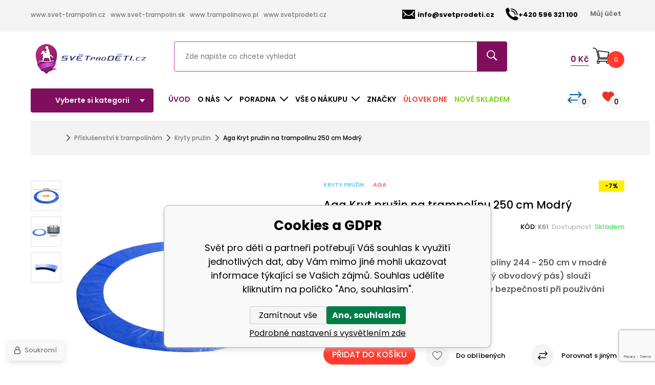

--- FILE ---
content_type: text/html; charset=utf-8
request_url: https://www.svetprodeti.cz/aga-kryt-pruzin-na-trampolinu-250-cm/
body_size: 14799
content:
<!DOCTYPE html><html lang="cs"><head prefix="og: http://ogp.me/ns# fb: http://ogp.me/ns/fb#"><meta name="author" content="Svět pro děti" data-binargon="{&quot;fce&quot;:&quot;6&quot;, &quot;id&quot;:&quot;63&quot;, &quot;menaId&quot;:&quot;1&quot;, &quot;menaName&quot;:&quot;Kč&quot;, &quot;languageCode&quot;:&quot;cs-CZ&quot;, &quot;skindir&quot;:&quot;svettrampolin&quot;, &quot;cmslang&quot;:&quot;1&quot;, &quot;langiso&quot;:&quot;cs&quot;, &quot;skinversion&quot;:1768396013, &quot;zemeProDoruceniISO&quot;:&quot;&quot;}"><meta name="robots" content="index, follow, max-snippet:-1, max-image-preview:large"><meta http-equiv="content-type" content="text/html; charset=utf-8"><meta property="og:url" content="https://www.svetprodeti.cz/aga-kryt-pruzin-na-trampolinu-250-cm/"/><meta property="og:site_name" content="https://www.svetprodeti.cz"/><meta property="og:description" content="Aga Kryt pružin na trampolínu 250 cm Modrý, Kategorie: Kryty pružin"/><meta property="og:title" content="Aga Kryt pružin na trampolínu 250 cm Modrý"/><link rel="alternate" href="https://www.svetprodeti.cz/aga-kryt-pruzin-na-trampolinu-250-cm/" hreflang="cs-CZ" />
  <link rel="image_src" href="https://www.svetprodeti.cz/satimg.php?name=k61/k61-aga-kryt-pruzin-na-trampolinu-250-cm-modry-1.jpg&amp;sizex=260&amp;sizey=260" />
  <meta property="og:type" content="product"/>
  <meta property="og:image" content="https://www.svetprodeti.cz/satimg.php?name=k61/k61-aga-kryt-pruzin-na-trampolinu-250-cm-modry-1.jpg&amp;sizex=260&amp;sizey=260"/>
 <meta name="description" content="Aga Kryt pružin na trampolínu 250 cm Modrý, Kategorie: Kryty pružin">
<meta name="keywords" content="bezpečnostní kryt pružin, bezpečnostní kryty pružin, ochranný kryt pružin, ochranné kryty na pružiny, ochranný kryt pružin na trampolínu">
<meta name="audience" content="all">
<link rel="canonical" href="https://www.svetprodeti.cz/aga-kryt-pruzin-na-trampolinu-250-cm/"><link rel="alternate" href="https://www.svetprodeti.cz/publicdoc/rss_atom.xml" type="application/atom+xml" title="Světproděti.cz, Dětské zboží a hračky, trampolíny, elektronika (https://www.svetprodeti.cz)" ><link rel="shortcut icon" href="https://www.svetprodeti.cz/favicon.ico" type="image/x-icon">
			<meta name="viewport" content="width=device-width,initial-scale=1"><title>Aga Kryt pružin na trampolínu 250 cm Modrý - Svět pro děti</title><link href="https://fonts.googleapis.com/css?family=Poppins:100,100i,200,200i,300,300i,400,400i,500,500i,600,600i,700,700i,800,800i,900,900i&amp;subset=latin-ext" rel="stylesheet"><link rel="stylesheet" href="/skin/version-1768396013/svettrampolin/css-obecne.css" type="text/css"><link rel="stylesheet" href="/skin/version-1768396013/svettrampolin/css-obecne-varianta-purple.css" type="text/css"><link rel="stylesheet" href="https://www.svetprodeti.cz/skin/svettrampolin/fancybox/jquery.fancybox.css" type="text/css" media="screen"><link rel="stylesheet" href="https://www.svet-trampolin.cz/agacss/index.css" type="text/css" media="screen"><!--commonTemplates_head--><script data-binargon="commonDatalayer_old" type="text/javascript">
		
			var dataLayer = dataLayer || [];
		
			dataLayer.push({
				"ecomm_prodid": "63","ecomm_parentprodid": "63","ecomm_pagetype": "product","ecomm_priceproduct": "453.72","category_name": "3","product_name": "Aga Kryt pruzin na trampolinu 250 cm Modry",
				"binargon": "vygenerovano pomoci IS BINARGON"
			});
			
      </script><!--EO commonTemplates_head--></head><body class="cmsBody"><div class="socialIcons"></div><section class="header"><div class="header__scroll"><div class="container"><div class="header__scroll__content"><div class="header__scroll__menu"></div><div class="header__scroll__searchForm"></div><div class="header__scroll__shoppingCart"></div></div></div></div><div class="header__top"><div class="container"><div class="header__top__options"><a href="https://svet-trampolin.cz" target="_blank" title="Svět trampolín" class="header__top__options__href">www.svet-trampolin.cz</a><a href="https://svet-trampolin.sk" target="_blank" title="Svět trampolín" class="header__top__options__href">www.svet-trampolin.sk</a><a href="https://trampolinowo.pl" target="_blank" title="Trampolinowo" class="header__top__options__href">www.trampolinowo.pl</a><a href="https://svetprodeti.cz" target="_blank" title="Svět pro děti" class="header__top__options__href">www.svetprodeti.cz</a></div><div class="header__top__inner"><a href="mailto:info@svetprodeti.cz" class="header__top__email"><span class="header__top__email__ico"></span>info@svetprodeti.cz</a><a href="tel:+420%20596%20321%20100" title="+420 596 321 100" class="header__top__phone"><span class="header__top__phone__ico"></span><span class="header__top__phone__number">+420 596 321 100</span></a><a href="#js-login-form" class="header__top__login js-show-fancy"><span class="header__top__login__text"><i class="header__top__login__icon"> </i>Můj účet</span></a></div></div></div><div class="header__section"><div class="container"><div class="header__section__inner"><div class="header__logo"><a href="https://www.svetprodeti.cz/" class="header__logo__src header__logo__src--cz header__logo__src--svetprodeti"></a></div><div class="header__searchForm"><form class="searchForm" action="https://www.svetprodeti.cz/hledani/" method="post" role="search"><input type="hidden" name="send" value="1"><input type="hidden" name="listpos" value="0"><input type="text" class="searchForm__input js-whisperer" name="as_search" placeholder="Zde napište co chcete vyhledat" autocomplete="off"><button type="submit" class="searchForm__submitButton"></button></form></div><div class="header__icoGroupRes" id="js-icoGroupRes"><span class="icoSearchRes" id="js-showSearch"></span></div><div class="header__shoppingCart"><a href="https://www.svetprodeti.cz/pokladna/?wtemp_krok=1" title="" class="header__shoppingCart__href js-cart"><span class="header__shoppingCart__price"><span id="id_detailCenaSDPH" class="header__shoppingCart__price__value">0</span> <span class="header__shoppingCart__price__currency"></span>Kč</span><div class="header__shoppingCart__ico"><span class="header__shoppingCart__ico__src"></span><span class="header__shoppingCart__ico__count">0</span></div></a></div></div></div></div><div class="header__section  header__section--bottom"><div class="container"><div class="header__section__inner"><div class="header__selectCategory js-menu-button"><span class="header__selectCategory__text">Vyberte si kategorii</span><div class="header__selectCategory__content"><div class="headerCategoryMenu"><div class="headerCategoryMenu__wrapItem headerCategoryMenu__wrapItem--red"><a href="https://www.svetprodeti.cz/ulovek-dne/" title="Úlovek dne" class="headerCategoryMenu__item headerCategoryMenu__item--subcatNone">Úlovek dne</a></div><div class="headerCategoryMenu__wrapItem headerCategoryMenu__wrapItem--green"><a href="https://www.svetprodeti.cz/nove-skladem/" title="Nově skladem" class="headerCategoryMenu__item headerCategoryMenu__item--subcatNone">Nově skladem</a></div><div class="headerCategoryMenu__wrapItem"><a href="https://www.svetprodeti.cz/detske-zbozi-a-hracky/" title="Dětské zboží a hračky" data-kat="-2147483588" class="headerCategoryMenu__item js-header-category-item"><span class="headerCategoryMenu__item__name">Dětské zboží a hračky</span></a><div class="headerCategoryMenu__submenu"><div class="headerCategoryMenu__submenu__wrapper"><div class="headerCategoryMenu__submenu__content"><div class="headerCategoryMenu__submenu__title"><a href="https://www.svetprodeti.cz/detske-zbozi-a-hracky/" title="Dětské zboží a hračky" class="headerCategoryMenu__submenu__title__value">Dětské zboží a hračky</a></div><div class="headerCategoryMenu__submenu__content__categories"><a href="https://www.svetprodeti.cz/detske-zbozi-a-hracky/autosedacky/" title="Autosedačky" class="headerCategoryMenu__submenu__item">Autosedačky</a><a href="https://www.svetprodeti.cz/detske-zbozi-a-hracky/detske-zabrany/" title="Dětské zábrany" class="headerCategoryMenu__submenu__item">Dětské zábrany</a><a href="https://www.svetprodeti.cz/detske-zbozi-a-hracky/elektricka-vozitka-a-odrazedla/" title="Elektrická vozítka a odrážedla" class="headerCategoryMenu__submenu__item">Elektrická vozítka a odrážedla</a><a href="https://www.svetprodeti.cz/detske-zbozi-a-hracky/hracky/" title="Hračky" class="headerCategoryMenu__submenu__item">Hračky</a><a href="https://www.svetprodeti.cz/detske-zbozi-a-hracky/venkovni-zabava/" title="Venkovní zábava" class="headerCategoryMenu__submenu__item">Venkovní zábava</a><a href="https://www.svetprodeti.cz/detske-zbozi-a-hracky/vybava-pro-miminko/" title="Výbava pro miminko" class="headerCategoryMenu__submenu__item">Výbava pro miminko</a><a href="https://www.svetprodeti.cz/detske-zbozi-a-hracky/detsky-nabytek/" title="Dětský nábytek" class="headerCategoryMenu__submenu__item">Dětský nábytek</a><a href="https://www.svetprodeti.cz/detske-zbozi-a-hracky/kocarky/" title="Kočárky" class="headerCategoryMenu__submenu__item">Kočárky</a><a href="https://www.svetprodeti.cz/detske-zbozi-a-hracky/party-a-oslavy/" title="Párty a oslavy" class="headerCategoryMenu__submenu__item">Párty a oslavy</a></div></div><div class="headerCategoryMenu__submenu__banner"><a href="" target="" title="" class="headerCategoryMenu__banner"><img class="headerCategoryMenu__banner__image" src="https://www.svetprodeti.cz/?sizex=374&amp;sizey=524&amp;transparency=0" alt="" loading="lazy" data-rozmery="374,524"></a></div></div></div></div><div class="headerCategoryMenu__wrapItem headerCategoryMenu__wrapItem--bolder"><a href="https://www.svetprodeti.cz/skolni-potreby/" title="Školní potřeby" data-kat="-2147483592" class="headerCategoryMenu__item js-header-category-item"><span class="headerCategoryMenu__item__name">Školní potřeby</span></a><div class="headerCategoryMenu__submenu"><div class="headerCategoryMenu__submenu__wrapper"><div class="headerCategoryMenu__submenu__content"><div class="headerCategoryMenu__submenu__title"><a href="https://www.svetprodeti.cz/skolni-potreby/" title="Školní potřeby" class="headerCategoryMenu__submenu__title__value">Školní potřeby</a></div><div class="headerCategoryMenu__submenu__content__categories"><a href="https://www.svetprodeti.cz/skolni-potreby/skolni-batohy/" title="Školní batohy" class="headerCategoryMenu__submenu__item">Školní batohy</a><a href="https://www.svetprodeti.cz/skolni-potreby/penaly-a-skolni-pouzdra/" title="Penály a školní pouzdra" class="headerCategoryMenu__submenu__item">Penály a školní pouzdra</a><a href="https://www.svetprodeti.cz/skolni-potreby/slozky-na-sesity/" title="Složky na sešity" class="headerCategoryMenu__submenu__item">Složky na sešity</a><a href="https://www.svetprodeti.cz/skolni-potreby/sportovni-tasky/" title="Sportovní tašky" class="headerCategoryMenu__submenu__item">Sportovní tašky</a><a href="https://www.svetprodeti.cz/skolni-potreby/vaky-na-zada/" title="Vaky na záda" class="headerCategoryMenu__submenu__item">Vaky na záda</a><a href="https://www.svetprodeti.cz/skolni-potreby/ledvinky/" title="Ledvinky" class="headerCategoryMenu__submenu__item">Ledvinky</a><a href="https://www.svetprodeti.cz/skolni-potreby/zapisniky/" title="Zápisníky" class="headerCategoryMenu__submenu__item">Zápisníky</a><a href="https://www.svetprodeti.cz/skolni-potreby/penezenky/" title="Peněženky" class="headerCategoryMenu__submenu__item">Peněženky</a></div></div><div class="headerCategoryMenu__submenu__banner"><a href="" target="" title="" class="headerCategoryMenu__banner"><img class="headerCategoryMenu__banner__image" src="https://www.svetprodeti.cz/?sizex=374&amp;sizey=524&amp;transparency=0" alt="" loading="lazy" data-rozmery="374,524"></a></div></div></div></div><div class="headerCategoryMenu__wrapItem"><a href="https://www.svetprodeti.cz/trampoliny/" title="Trampolíny" data-kat="-2147483648" class="headerCategoryMenu__item headerCategoryMenu__item--subcatNone"><span class="headerCategoryMenu__item__name">Trampolíny</span></a></div><div class="headerCategoryMenu__wrapItem"><a href="https://www.svetprodeti.cz/prislusenstvi-k-trampolinam/" title="Příslušenství k trampolínám" data-kat="-2147483596" class="
							headerCategoryMenu__item headerCategoryMenu__item--active js-header-category-item"><span class="headerCategoryMenu__item__name">Příslušenství k trampolínám</span></a><div class="headerCategoryMenu__submenu"><div class="headerCategoryMenu__submenu__wrapper"><div class="headerCategoryMenu__submenu__content"><div class="headerCategoryMenu__submenu__title"><a href="https://www.svetprodeti.cz/prislusenstvi-k-trampolinam/" title="Příslušenství k trampolínám" class="headerCategoryMenu__submenu__title__image"><img class="headerCategoryMenu__submenu__title__image__src" src="https://www.svetprodeti.cz/getimage.php?name=publicdoc/pr-i-slus-enstvi-k-trampoli-na-m.png&amp;sizex=auto&amp;sizey=auto&amp;transparency=1" alt="Příslušenství k trampolínám" loading="lazy" data-rozmery="bez rozmeru"></a><a href="https://www.svetprodeti.cz/prislusenstvi-k-trampolinam/" title="Příslušenství k trampolínám" class="headerCategoryMenu__submenu__title__value">Příslušenství k trampolínám</a></div><div class="headerCategoryMenu__submenu__content__categories"><a href="https://www.svetprodeti.cz/prislusenstvi-k-trampolinam/kloboucky/" title="Kloboučky" class="headerCategoryMenu__submenu__item">Kloboučky</a><a href="https://www.svetprodeti.cz/prislusenstvi-k-trampolinam/kruhove-konstrukce/" title="Kruhové konstrukce" class="headerCategoryMenu__submenu__item">Kruhové konstrukce</a><a href="https://www.svetprodeti.cz/prislusenstvi-k-trampolinam/kryci-plachty-1/" title="Krycí plachty" class="headerCategoryMenu__submenu__item">Krycí plachty</a><a href="https://www.svetprodeti.cz/prislusenstvi-k-trampolinam/kryty-pruzin/" title="Kryty pružin" class="
									headerCategoryMenu__submenu__item headerCategoryMenu__submenu__item--active
								">Kryty pružin</a><a href="https://www.svetprodeti.cz/prislusenstvi-k-trampolinam/penova-ochrana-na-tyce/" title="Pěnová ochrana na tyče" class="headerCategoryMenu__submenu__item">Pěnová ochrana na tyče</a><a href="https://www.svetprodeti.cz/prislusenstvi-k-trampolinam/prodlouzeni-nohy-k-trampoline/" title="Prodloužení nohy k trampolíně" class="headerCategoryMenu__submenu__item">Prodloužení nohy k trampolíně</a><a href="https://www.svetprodeti.cz/prislusenstvi-k-trampolinam/ochranne-site/" title="Ochranné sítě" class="headerCategoryMenu__submenu__item">Ochranné sítě</a><a href="https://www.svetprodeti.cz/prislusenstvi-k-trampolinam/ochranne-site-spodni/" title="Ochranné sítě spodní" class="headerCategoryMenu__submenu__item">Ochranné sítě spodní</a><a href="https://www.svetprodeti.cz/prislusenstvi-k-trampolinam/kryci-plachty/" title="Krycí plachty" class="headerCategoryMenu__submenu__item">Krycí plachty</a><a href="https://www.svetprodeti.cz/prislusenstvi-k-trampolinam/odrazove-plochy/" title="Odrazové plochy" class="headerCategoryMenu__submenu__item">Odrazové plochy</a><a href="https://www.svetprodeti.cz/prislusenstvi-k-trampolinam/schudky-k-trampolinam/" title="Schůdky k trampolínám" class="headerCategoryMenu__submenu__item">Schůdky k trampolínám</a><a href="https://www.svetprodeti.cz/prislusenstvi-k-trampolinam/kotvici-sady/" title="Kotvící sady" class="headerCategoryMenu__submenu__item">Kotvící sady</a><a href="https://www.svetprodeti.cz/prislusenstvi-k-trampolinam/pruziny-na-trampolinu/" title="Pružiny na trampolínu" class="headerCategoryMenu__submenu__item">Pružiny na trampolínu</a><a href="https://www.svetprodeti.cz/prislusenstvi-k-trampolinam/nahradni-tyce/" title="Náhradní tyče" class="headerCategoryMenu__submenu__item">Náhradní tyče</a><a href="https://www.svetprodeti.cz/prislusenstvi-k-trampolinam/trampolinove-stany/" title="Trampolínové stany" class="headerCategoryMenu__submenu__item">Trampolínové stany</a></div></div><div class="headerCategoryMenu__submenu__banner"><a href="https://www.svetprodeti.cz/prislusenstvi-k-trampolinam/ochranne-site/" target="_self" title="" class="headerCategoryMenu__banner"><img class="headerCategoryMenu__banner__image" src="https://www.svetprodeti.cz/imgcache/0/7/publicdoc-bannersrc-2-2_374_524_273245.jpg" alt="" loading="lazy" data-rozmery="374,524"></a></div></div></div></div><div class="headerCategoryMenu__wrapItem"><a href="https://www.svetprodeti.cz/dum-a-zahrada/" title="Dům a zahrada" data-kat="-2147483635" class="headerCategoryMenu__item js-header-category-item"><span class="headerCategoryMenu__item__name">Dům a zahrada</span></a><div class="headerCategoryMenu__submenu"><div class="headerCategoryMenu__submenu__wrapper"><div class="headerCategoryMenu__submenu__content"><div class="headerCategoryMenu__submenu__title"><a href="https://www.svetprodeti.cz/dum-a-zahrada/" title="Dům a zahrada" class="headerCategoryMenu__submenu__title__image"><img class="headerCategoryMenu__submenu__title__image__src" src="https://www.svetprodeti.cz/getimage.php?name=publicdoc/du-m-a-zahrada.png&amp;sizex=auto&amp;sizey=auto&amp;transparency=1" alt="Dům a zahrada" loading="lazy" data-rozmery="bez rozmeru"></a><a href="https://www.svetprodeti.cz/dum-a-zahrada/" title="Dům a zahrada" class="headerCategoryMenu__submenu__title__value">Dům a zahrada</a></div><div class="headerCategoryMenu__submenu__content__categories"><a href="https://www.svetprodeti.cz/dum-a-zahrada/bazeny/" title="Bazény" class="headerCategoryMenu__submenu__item">Bazény</a><a href="https://www.svetprodeti.cz/dum-a-zahrada/kancelarske-zidle/" title="Kancelářské židle" class="headerCategoryMenu__submenu__item">Kancelářské židle</a><a href="https://www.svetprodeti.cz/dum-a-zahrada/pareniste/" title="Pařeniště" class="headerCategoryMenu__submenu__item">Pařeniště</a><a href="https://www.svetprodeti.cz/dum-a-zahrada/prislusenstvi-k-bazenum/" title="Příslušenství k bazénům" class="headerCategoryMenu__submenu__item">Příslušenství k bazénům</a><a href="https://www.svetprodeti.cz/dum-a-zahrada/zahradni-altany/" title="Zahradní altány" class="headerCategoryMenu__submenu__item">Zahradní altány</a><a href="https://www.svetprodeti.cz/dum-a-zahrada/zahradni-slunecniky/" title="Zahradní slunečníky" class="headerCategoryMenu__submenu__item">Zahradní slunečníky</a><a href="https://www.svetprodeti.cz/dum-a-zahrada/markyzy/" title="Markýzy" class="headerCategoryMenu__submenu__item">Markýzy</a><a href="https://www.svetprodeti.cz/dum-a-zahrada/nabytek/" title="Nábytek" class="headerCategoryMenu__submenu__item">Nábytek</a><a href="https://www.svetprodeti.cz/dum-a-zahrada/zahradni-zidle-a-kresla/" title="Zahradní židle a křesla" class="headerCategoryMenu__submenu__item">Zahradní židle a křesla</a><a href="https://www.svetprodeti.cz/dum-a-zahrada/zahradni-lehatka/" title="Zahradní lehátka" class="headerCategoryMenu__submenu__item">Zahradní lehátka</a><a href="https://www.svetprodeti.cz/dum-a-zahrada/zahradni-lavice/" title="Zahradní lavice" class="headerCategoryMenu__submenu__item">Zahradní lavice</a><a href="https://www.svetprodeti.cz/dum-a-zahrada/zahradni-stolky/" title="Zahradní stolky" class="headerCategoryMenu__submenu__item">Zahradní stolky</a><a href="https://www.svetprodeti.cz/dum-a-zahrada/zahradni-skleniky-a-foliovniky/" title="Zahradní skleníky a fóliovníky" class="headerCategoryMenu__submenu__item">Zahradní skleníky a fóliovníky</a><a href="https://www.svetprodeti.cz/dum-a-zahrada/zahradni-sestavy/" title="Zahradní sestavy" class="headerCategoryMenu__submenu__item">Zahradní sestavy</a><a href="https://www.svetprodeti.cz/dum-a-zahrada/zahradni-houpacky/" title="Zahradní houpačky" class="headerCategoryMenu__submenu__item">Zahradní houpačky</a><a href="https://www.svetprodeti.cz/dum-a-zahrada/grily/" title="Grily" class="headerCategoryMenu__submenu__item">Grily</a><a href="https://www.svetprodeti.cz/dum-a-zahrada/prodejni-stanky/" title="Prodejní stánky" class="headerCategoryMenu__submenu__item">Prodejní stánky</a><a href="https://www.svetprodeti.cz/dum-a-zahrada/prosteradla/" title="Prostěradla" class="headerCategoryMenu__submenu__item">Prostěradla</a><a href="https://www.svetprodeti.cz/dum-a-zahrada/vanocni-stromecky/" title="Vánoční stromečky" class="headerCategoryMenu__submenu__item">Vánoční stromečky</a><a href="https://www.svetprodeti.cz/dum-a-zahrada/vanocni-osvetleni/" title="Vánoční osvětlení" class="headerCategoryMenu__submenu__item">Vánoční osvětlení</a><a href="https://www.svetprodeti.cz/dum-a-zahrada/hraci-domecky/" title="Hrací domečky" class="headerCategoryMenu__submenu__item">Hrací domečky</a></div></div><div class="headerCategoryMenu__submenu__banner"><a href="" target="" title="" class="headerCategoryMenu__banner"><img class="headerCategoryMenu__banner__image" src="https://www.svetprodeti.cz/?sizex=374&amp;sizey=524&amp;transparency=0" alt="" loading="lazy" data-rozmery="374,524"></a></div></div></div></div><div class="headerCategoryMenu__wrapItem"><a href="https://www.svetprodeti.cz/sport/" title="Sport" data-kat="-2147483600" class="headerCategoryMenu__item js-header-category-item"><span class="headerCategoryMenu__item__name">Sport</span></a><div class="headerCategoryMenu__submenu"><div class="headerCategoryMenu__submenu__wrapper"><div class="headerCategoryMenu__submenu__content"><div class="headerCategoryMenu__submenu__title"><a href="https://www.svetprodeti.cz/sport/" title="Sport" class="headerCategoryMenu__submenu__title__image"><img class="headerCategoryMenu__submenu__title__image__src" src="https://www.svetprodeti.cz/getimage.php?name=publicdoc/sport.png&amp;sizex=auto&amp;sizey=auto&amp;transparency=1" alt="Sport" loading="lazy" data-rozmery="bez rozmeru"></a><a href="https://www.svetprodeti.cz/sport/" title="Sport" class="headerCategoryMenu__submenu__title__value">Sport</a></div><div class="headerCategoryMenu__submenu__content__categories"><a href="https://www.svetprodeti.cz/sport/chranice-a-helmy/" title="Chrániče a helmy" class="headerCategoryMenu__submenu__item">Chrániče a helmy</a><a href="https://www.svetprodeti.cz/sport/nafukovaci-paddleboardy/" title="Nafukovací paddleboardy" class="headerCategoryMenu__submenu__item">Nafukovací paddleboardy</a><a href="https://www.svetprodeti.cz/sport/sportovni-branky/" title="Sportovní branky" class="headerCategoryMenu__submenu__item">Sportovní branky</a><a href="https://www.svetprodeti.cz/sport/basketbalove-kose/" title="Basketbalové koše" class="headerCategoryMenu__submenu__item">Basketbalové koše</a><a href="https://www.svetprodeti.cz/sport/badminton/" title="Badminton" class="headerCategoryMenu__submenu__item">Badminton</a><a href="https://www.svetprodeti.cz/sport/skateboardy/" title="Skateboardy" class="headerCategoryMenu__submenu__item">Skateboardy</a><a href="https://www.svetprodeti.cz/sport/batohy/" title="Batohy" class="headerCategoryMenu__submenu__item">Batohy</a><a href="https://www.svetprodeti.cz/sport/boby-a-sane/" title="Boby a sáně" class="headerCategoryMenu__submenu__item">Boby a sáně</a><a href="https://www.svetprodeti.cz/sport/brusle/" title="Brusle" class="headerCategoryMenu__submenu__item">Brusle</a></div></div><div class="headerCategoryMenu__submenu__banner"><a href="" target="_self" title="" class="headerCategoryMenu__banner"><img class="headerCategoryMenu__banner__image" src="https://www.svetprodeti.cz/imgcache/a/d/publicdoc-skateboard-white-1_374_524_1715996.jpg" alt="" loading="lazy" data-rozmery="374,524"></a></div></div></div></div><div class="headerCategoryMenu__wrapItem"><a href="https://www.svetprodeti.cz/rozbalene-zanovni-zbozi/" title="Rozbalené, zánovní zboží" data-kat="-2147483587" class="headerCategoryMenu__item js-header-category-item"><span class="headerCategoryMenu__item__name">Rozbalené, zánovní zboží</span></a><div class="headerCategoryMenu__submenu"><div class="headerCategoryMenu__submenu__wrapper"><div class="headerCategoryMenu__submenu__content"><div class="headerCategoryMenu__submenu__title"><a href="https://www.svetprodeti.cz/rozbalene-zanovni-zbozi/" title="Rozbalené, zánovní zboží" class="headerCategoryMenu__submenu__title__value">Rozbalené, zánovní zboží</a></div><div class="headerCategoryMenu__submenu__content__categories"><a href="https://www.svetprodeti.cz/rozbalene-zanovni-zbozi/cestovni-zavazadla/" title="Cestovní zavazadla" class="headerCategoryMenu__submenu__item">Cestovní zavazadla</a><a href="https://www.svetprodeti.cz/rozbalene-zanovni-zbozi/chovatelske-potreby/" title="Chovatelské potřeby" class="headerCategoryMenu__submenu__item">Chovatelské potřeby</a><a href="https://www.svetprodeti.cz/rozbalene-zanovni-zbozi/detske-zbozi-a-hracky/" title="Dětské zboží a hračky" class="headerCategoryMenu__submenu__item">Dětské zboží a hračky</a><a href="https://www.svetprodeti.cz/rozbalene-zanovni-zbozi/domaci-a-osobni-spotrebice/" title="Domácí a osobní spotřebiče" class="headerCategoryMenu__submenu__item">Domácí a osobní spotřebiče</a><a href="https://www.svetprodeti.cz/rozbalene-zanovni-zbozi/dum-a-zahrada/" title="Dům a zahrada" class="headerCategoryMenu__submenu__item">Dům a zahrada</a><a href="https://www.svetprodeti.cz/rozbalene-zanovni-zbozi/nabytek/" title="Nábytek" class="headerCategoryMenu__submenu__item">Nábytek</a><a href="https://www.svetprodeti.cz/rozbalene-zanovni-zbozi/sport-a-fitness/" title="Sport a fitness" class="headerCategoryMenu__submenu__item">Sport a fitness</a><a href="https://www.svetprodeti.cz/rozbalene-zanovni-zbozi/trampoliny/" title="Trampolíny" class="headerCategoryMenu__submenu__item">Trampolíny</a></div></div><div class="headerCategoryMenu__submenu__banner"><a href="" target="" title="" class="headerCategoryMenu__banner"><img class="headerCategoryMenu__banner__image" src="https://www.svetprodeti.cz/?sizex=374&amp;sizey=524&amp;transparency=0" alt="" loading="lazy" data-rozmery="374,524"></a></div></div></div></div></div></div><span class="header__selectCategory__responsiveText">Menu</span></div><div class="header__pageMenu"><span class="header__pageMenu__item header__pageMenu__item--homepage"><a href="https://www.svetprodeti.cz/" class="header__pageMenu__item__href header__pageMenu__item__href--active">Úvod</a></span><span class="header__pageMenu__item"><span class="header__pageMenu__item__href header__pageMenu__item__href--submenu">O nás</span><ul class="header__pageMenu__item__group"><li class="header__pageMenu__item__group__item"><a href="https://www.svetprodeti.cz/uvod/" title="Úvod" class="header__pageMenu__item__group__href">Úvod</a></li><li class="header__pageMenu__item__group__item"><a href="https://www.svetprodeti.cz/o-nas/" title="O nás" class="header__pageMenu__item__group__href">O nás</a></li><li class="header__pageMenu__item__group__item"><a href="https://www.svetprodeti.cz/obchodni-podminky/" title="Obchodní podmínky" class="header__pageMenu__item__group__href">Obchodní podmínky</a></li><li class="header__pageMenu__item__group__item"><a href="https://www.svetprodeti.cz/ochrana-osobnich-udaju/" title="Ochrana osobních údajů" class="header__pageMenu__item__group__href">Ochrana osobních údajů</a></li></ul></span><span class="header__pageMenu__item"><span class="header__pageMenu__item__href header__pageMenu__item__href--submenu">Poradna</span><ul class="header__pageMenu__item__group"><li class="header__pageMenu__item__group__item"><a href="https://www.svetprodeti.cz/navody-a-manualy/" title="Návody a manuály" class="header__pageMenu__item__group__href">Návody a manuály</a></li><li class="header__pageMenu__item__group__item"><a href="https://www.svetprodeti.cz/bezpecnostni-pokyny/" title="Bezpečnostní pokyny" class="header__pageMenu__item__group__href">Bezpečnostní pokyny</a></li></ul></span><span class="header__pageMenu__item"><span class="header__pageMenu__item__href header__pageMenu__item__href--submenu">Vše o nákupu</span><ul class="header__pageMenu__item__group"><li class="header__pageMenu__item__group__item"><a href="https://www.svetprodeti.cz/reklamace-1/" title="Reklamace" class="header__pageMenu__item__group__href">Reklamace</a></li><li class="header__pageMenu__item__group__item"><a href="https://www.svetprodeti.cz/vraceni-zbozi/" title="Vrácení zboží" class="header__pageMenu__item__group__href">Vrácení zboží</a></li><li class="header__pageMenu__item__group__item"><a href="https://www.svetprodeti.cz/osobni-odber/" title="Osobní odběr" class="header__pageMenu__item__group__href">Osobní odběr</a></li><li class="header__pageMenu__item__group__item"><a href="https://www.svetprodeti.cz/doprava/" title="Doprava" class="header__pageMenu__item__group__href">Doprava</a></li></ul></span><span class="header__pageMenu__item header__pageMenu__item--customPage"><a href="https://www.svetprodeti.cz/znacky/" title="Značky" class="header__pageMenu__item__href">Značky</a></span><span class="header__pageMenu__item header__pageMenu__item--customPage"><a href="https://www.svetprodeti.cz/ulovek-dne/" title="Úlovek dne" class="header__pageMenu__item__href header__pageMenu__item__href--red">Úlovek dne</a></span><span class="header__pageMenu__item header__pageMenu__item--customPage"><a href="https://www.svetprodeti.cz/nove-skladem/" title="Nově skladem" class="header__pageMenu__item__href header__pageMenu__item__href--green">Nově skladem</a></span></div><div class="header__icoGroup"><a href="https://www.svetprodeti.cz/porovnani/" title="Porovnávané produkty" class="header__icoGroup__item header__icoGroup__item--porovnani"><span class="header__icoGroup__item__count">0</span></a><a href="https://www.svetprodeti.cz/oblibene-produkty/" title="Oblíbené produkty" class="header__icoGroup__item header__icoGroup__item--oblibene"><span class="header__icoGroup__item__count">0</span></a></div></div></div></div></section><div class="fce6" id="id_productDetail" data-setData='{"a":"https:\/\/www.svetprodeti.cz","c":1,"d":2500,"d2":2500,"d3":0,"e":0,"cs":[{"a":4,"b":"Akce","c":"AKCE"},{"a":2,"b":"Novinka","c":"NEW"},{"a":1,"b":"Běžné zboží","c":"DEFAULT"},{"a":7,"b":"Repasovaný","c":"REPAS"},{"a":11,"b":"Doprava zdarma"},{"a":12,"b":"Sleva"},{"a":13,"b":"Black Friday","c":"BF","d":"#000"},{"a":19,"b":"PROPLÁCÍ POJIŠŤOVNA"},{"a":20,"b":"NA SEZNAMU MZČR"},{"a":21,"b":"Montáž"},{"a":22,"b":"Dárek zdarma"},{"a":23,"b":"Poškozeno","c":"BAZAR"},{"a":24,"b":"Rozbaleno","c":"BAZAR"},{"a":25,"b":"S estetickou vadou","c":"BAZAR"},{"a":26,"b":"Poškozený obal","c":"BAZAR"},{"a":27,"b":"Použité zboží","c":"BAZAR"},{"a":28,"b":"VÝPRODEJ","c":"BAZAR"},{"a":29,"b":"NEKOMPLETNÍ","c":"BAZAR"}],"f":{"a":1,"b":"Kč"},"st":[1],"Ss":19,"Sr":20,"Se":19,"j":"Aga Kryt pružin na trampolínu 250 cm Modrý","k":"63","m":"K61","n":"MR1508SC-Blue","o":"8596406005210","p":"https:\/\/www.svetprodeti.cz\/satimg.php?name=k61\/k61-aga-kryt-pruzin-na-trampolinu-250-cm-modry-1.jpg","q":453.72,"r":549,"s":486.78,"t":589,"x2":{"a":1,"b":"ks"},"x":{"a":"1","b":{"1":{"a":1,"b":"","c":"ks"},"2":{"a":2,"b":"","c":"g","d":2},"3":{"a":3,"b":"","c":"m","d":2},"4":{"a":4,"b":"","c":"cm","d":2},"5":{"a":5,"b":"Hmotnost","c":"kg","d":1},"6":{"a":6,"b":"Feeat","c":"ft"},"7":{"a":7,"b":"","c":"mm"},"8":{"a":8,"b":"","c":"l","d":1},"9":{"a":9,"b":"pcs","c":"pcs"},"10":{"a":10,"b":"pair","c":"pair"},"11":{"a":11,"b":"set","c":"set"},"12":{"a":12,"b":"","c":"W"},"13":{"a":13,"b":"","c":"L\/hr"},"14":{"a":14,"b":"","c":"V"},"15":{"a":15,"b":"","c":"m³"}},"c":{}}}'><div class="container container--noPadding"><div class="fce6__breadcrumb"><nav class="commonBreadcrumb"><a class="commonBreadcrumb__item commonBreadcrumb__item--first" href="https://www.svetprodeti.cz" title="Světproděti.cz, Dětské zboží a hračky, trampolíny, elektronika"><span class="commonBreadcrumb__textHP"></span></a><a class="commonBreadcrumb__item commonBreadcrumb__item--regular" href="https://www.svetprodeti.cz/prislusenstvi-k-trampolinam/" title="Příslušenství k trampolínám">Příslušenství k trampolínám</a><a class="commonBreadcrumb__item commonBreadcrumb__item--regular" href="https://www.svetprodeti.cz/prislusenstvi-k-trampolinam/kryty-pruzin/" title="Kryty pružin">Kryty pružin</a><span class="commonBreadcrumb__item commonBreadcrumb__item--last" title="Aga Kryt pružin na trampolínu 250 cm Modrý">Aga Kryt pružin na trampolínu 250 cm Modrý</span></nav></div></div><div class="container"><form action="https://www.svetprodeti.cz/aga-kryt-pruzin-na-trampolinu-250-cm/" method="post" id="js-detail-form" class="js-to-cart"><div class="detailProductImages"><div data-binargon="commonThumbnails" class="commonThumbnails"><a data-fancybox-group="thumbnails" style="background-image: url('https://www.svetprodeti.cz/satimg.php?name=k61/kryt-pruzin-5.jpg&amp;sizex=60&amp;sizey=60&amp;transparency=1');" href="https://www.svet-trampolin.cz/getimage.php?name=foto/k61/kryt-pruzin-5.jpg" class="js-fancy-thumbnail commonThumbnails__thumbnail commonThumbnails__thumbnail--visible" data-fancybox-type="image" data-type="image"></a><a data-fancybox-group="thumbnails" style="background-image: url('https://www.svetprodeti.cz/satimg.php?name=k61/k61-aga-kryt-pruzin-na-trampolinu-250-cm-modry-2.jpg&amp;sizex=60&amp;sizey=60&amp;transparency=1');" href="https://www.svet-trampolin.cz/getimage.php?name=foto/k61/k61-aga-kryt-pruzin-na-trampolinu-250-cm-modry-2.jpg" class="js-fancy-thumbnail commonThumbnails__thumbnail commonThumbnails__thumbnail--visible" data-fancybox-type="image" data-type="image"></a><a data-fancybox-group="thumbnails" style="background-image: url('https://www.svetprodeti.cz/satimg.php?name=k61/k61-aga-kryt-pruzin-na-trampolinu-250-cm-modry-3.jpg&amp;sizex=60&amp;sizey=60&amp;transparency=1');" href="https://www.svet-trampolin.cz/getimage.php?name=foto/k61/k61-aga-kryt-pruzin-na-trampolinu-250-cm-modry-3.jpg" class="js-fancy-thumbnail commonThumbnails__thumbnail commonThumbnails__thumbnail--visible" data-fancybox-type="image" data-type="image"></a></div><div class="detailProductImages__image"><a href="https://www.svetprodeti.cz/satimg.php?name=k61/k61-aga-kryt-pruzin-na-trampolinu-250-cm-modry-1.jpg" data-test2="https://www.svetprodeti.cz/satimg.php?name=k61/k61-aga-kryt-pruzin-na-trampolinu-250-cm-modry-1.jpg" target="_blank" class="detailProductImages__image__href js-fancy-thumbnail" data-fancybox-group="thumbnails" data-fancybox-type="image" rel="detail" title="Aga Kryt pružin na trampolínu 250 cm Modrý"><img src="https://www.svetprodeti.cz/satimg.php?name=k61/k61-aga-kryt-pruzin-na-trampolinu-250-cm-modry-1.jpg&amp;sizex=584&amp;sizey=512&amp;transparency=1" alt="Aga Kryt pružin na trampolínu 250 cm Modrý" title="Aga Kryt pružin na trampolínu 250 cm Modrý" class="detailProductImages__image__src" id="id_productDetailImage"></a></div></div><div class="detailProductInfo"><div class="detailProductInfo__productInfo"><div class="detailProductInfo__productInfo__text"><a href="https://www.svetprodeti.cz/prislusenstvi-k-trampolinam/kryty-pruzin/" title="Kryty pružin" class="detailProductInfo__productInfo__text__category">Kryty pružin</a><a href="https://www.svetprodeti.cz/pierre-cardin/" class="detailProductInfo__productInfo__text__maker">Aga</a></div><div class="detailProductInfo__productInfo__stav"><span class="detailProductInfo__productInfo__stav__discountProcentual">-7%</span><div class="detailProductInfo__labelsLeft" id="setbind-labels-node"><div id="setbind-labels"></div></div></div></div><h1 class="detailProductInfo__title" id="id_productDetailName">Aga Kryt pružin na trampolínu 250 cm Modrý</h1><div class="detailProductInfo__detailProductImagesRes" id="js-detailProductImagesRes"></div><div class="detailProductInfo__wrapper"><div class="detailProductInfo__wrapper__price"><span class="detailProductInfo__wrapper__price__cena"><span id="id_detailCenaSDPH" data-format="# ###,##">549</span>
					 Kč</span><span class="detailProductInfo__wrapper__price__beznaCena"><span id="id_beznacena">589</span> Kč</span></div><div class="detailProductInfo__wrapper__code"><span class="detailProductInfo__wrapper__code__text">Kód: </span><span class="detailProductInfo__wrapper__code__value" id="id_kod">K61</span></div><div class="detailProductInfo__wrapper__avaliable"><span class="detailProductInfo__wrapper__avaliable__text">Dostupnost: 
				</span><span class="detailProductInfo__wrapper__avaliable__value" id="id_dostupnost">Skladem</span></div></div><div class="detailProductInfo__delivery"><span class="detailProductInfo__delivery-title">Kdy dostanu zboží?</span><span class="detailProductInfo__delivery-value">02.02. - 02.02.</span></div><div class="detailProductInfo__descShort">Univerzální kryt pružin určený pro trampolíny 244 - 250 cm v modré barvě. Ochranný kryt pružin (polstrovaný obvodový pás) slouží především k dosažení maximální možné bezpečnosti při používání Vaší trampolíny. </div><div class="detailProductInfo__productError" id="id_nakupProductError"></div><div class="detailProductInfo__buyBox"><div class="detailProductInfo__buyBox__row detailProductInfo__buyBox__row--1"><div class="detailProductInfo__buyBox__wrapper"><span class="detailProductInfo__buyBox__quantityText">Kusy</span><div class="amount"><input class="amount__input js-product-count" id="js-main-product-id" type="text" value="1" name="multinakup[63]" data-toCart-nakup=""><div class="amount__count amount__count--plus js-count"><i class="amount__icon"></i></div><div class="amount__count amount__count--minus js-count"><i class="amount__icon"></i></div></div></div></div><div class="detailProductInfo__buyBox__row detailProductInfo__buyBox__row--2"><div class="detailProductInfo__buyBox__wrapButton"><button method="submit" class="detailProductInfo__buyBox__button js-product-submit" id="id_nakupProductKosik">Přidat do košíku</button></div><div class="detailProductInfo__options"><a href="https://www.svetprodeti.cz/aga-kryt-pruzin-na-trampolinu-250-cm/?createfav=63" title="Přidat produkt do oblíbených" class="detailProductInfo__options__item detailProductInfo__options__item--oblibene">Do oblíbených</a><a href="https://www.svetprodeti.cz/aga-kryt-pruzin-na-trampolinu-250-cm/?pridatporovnani=63" title="Přidat produkt do porovnávaných" class="detailProductInfo__options__item detailProductInfo__options__item--porovnat">Porovnat s jiným</a><a href="#js-dog" class="detailProductInfo__options__item detailProductInfo__options__item--hlidat js-show-fancy">Hlídat cenu</a><a href="mailto:info@svetprodeti.cz?subject=Aga%20Kryt%20pru%C5%BEin%20na%20trampol%C3%ADnu%20250%20cm%20Modr%C3%BD&amp;body=https://www.svetprodeti.cz/aga-kryt-pruzin-na-trampolinu-250-cm/" class="detailProductInfo__options__item detailProductInfo__options__item--poslat">Pošli známému</a></div></div></div><div class="detailProductInfo__share"><div class="detailProductInfo__share__facebook"><div class="fb-share-button" data-href="https://developers.facebook.com/docs/plugins/" data-layout="button" data-size="large"><a target="_blank" href="https://www.facebook.com/sharer.php?u=https://www.svetprodeti.cz/aga-kryt-pruzin-na-trampolinu-250-cm/&amp;t=Aga%20Kryt%20pru%C5%BEin%20na%20trampol%C3%ADnu%20250%20cm%20Modr%C3%BD" class="fb-xfbml-parse-ignore">Share</a></div></div><a href="https://plus.google.com/share?url=https://www.svetprodeti.cz/aga-kryt-pruzin-na-trampolinu-250-cm/" class="detailProductInfo__share__google" target="_blank"></a><a href="https://twitter.com/share?url=https://www.svetprodeti.cz/aga-kryt-pruzin-na-trampolinu-250-cm/&amp;text=Aga%20Kryt%20pru%C5%BEin%20na%20trampol%C3%ADnu%20250%20cm%20Modr%C3%BD" target="_blank" title="" class="detailProductInfo__share__twitter"></a></div></div></form><div class="detailProductTabs" id="js-detailProductTabs"><div class="detailProductTabs__head js-detailProductTabs-head"><span class="detailProductTabs__head__item item active">Specifikace</span><span class="detailProductTabs__head__item item">Recenze (0)</span></div><div class="detailProductTabs__body js-detailProductTabs-body"><div class="detailProductTabs__body__item item"><div class="detailProductTabs__description"><div class="detailProductTabs__description__text"><p><strong>Univerzální kryt pružin určený pro trampolíny 244 - 250 cm <strong>v modré barvě</strong>.</strong></p> <p><strong>Ochranný kryt pružin (p<strong><strong>olstrovaný obvodový pás)</strong></strong> slouží především k dosažení m<strong>aximální možné bezpečnosti při používání Vaší trampolíny. </strong></strong></p> <p><strong>Kryt překrývá pružiny po celém obvodu trampolíny a n<strong><strong><strong><strong>a trampolínu ho lze velice jednoduše a rychle nainstalovat a to bez nutnosti použítí nářadí. </strong></strong></strong></strong></strong></p> <p><strong>P</strong><strong>olstrování ochranného krytu má tloušťku cca 15 mm a je odolný proti dešti, povětrnostním vlivům a UV záření. </strong></p> <p><strong>Tento náhradní ochranný kryt pružin <strong>je plnohodnotnou náhradou za původní originální díl </strong>a lze ho použít na trampolíny od různých výrobců, důležité je jen dodržet uvedený průměr či velikost. </strong></p> <p><strong>Kryt pružin se doporučuje vyměnit v případech, kdy dojde k jeho opotřebení, poškození či protržení.</strong></p> <p style="text-align: center;"><strong><span style="color: #ff0000;">Náhradní díly se vybírají na základě průměru konstrukce trampolíny.</span></strong></p> <p style="text-align: center;"><strong><span style="color: #ff0000;">Pro prodloužení životnosti a ochranu krytu před vnějšími vlivy doporučujeme používat krycí plachtu.</span></strong></p> <hr /> <h3>Specifikace krytu pružin Aga na trampolíny 244-250 cm (8 ft).</h3> <h4> </h4> <h4>Vlastnosti a funkce:</h4> <ul> <li>Vyrobený z kvalitního PVC</li> <li>Kryt pružin lze na trampolínu snadno a rychle nasadit a to bez nutnosti použítí nářadí</li> <li>Překrývá pružiny po celém obvodu trampolíny</li> <li>Je vybaven jednoduchým systémem upnutí ke konstrukci trampolíny</li> <li>Odolný proti dešti a povětrnostním vlivům</li> <li>Univerzální, lze použít na trampolíny od různých výrobců </li> <li>Slouží především k dosažení maximální možné bezpečnosti</li> </ul> <p align="left"> </p> <h4 align="left">Parametry:</h4> <ul> <li><strong>Rozměr krytu:</strong> 250 cm (8 ft)</li> <li><strong>Určení:</strong> Pro trampolíny 244-250 cm</li> <li><strong><strong>Tloušťka </strong>krytu (výstelka):</strong> 15 mm </li> <li><strong>Šírka krytu:</strong> 26 cm</li> <li><strong>Materiál:</strong> 310gsm-PVC + 14mm-EPE pěna + 130gsm-PE </li> <li><strong>Barva:</strong> Modrá</li> <li><strong>Výrobce:</strong> Aga</li> <li><strong>Záruka:</strong> 24 měsíců </li> <li><strong>Normy:</strong> Vyhovuje směrnicím EU, CE</li> </ul> <p> </p> <p> </p> <p> </p> <p style="text-align: center;"><img src="https://www.svet-trampolin.cz/publicdoc/aga-logo-100-px-13.png" alt="" width="" height="" /></p><span class="detailProductTabs__description__text__resButton" id="js-detailDesc-resButton"></span></div><table class="detailProductTabs__description__params" border="0" cellspacing="0"><div class="detailProductTabs__description__paramsTitle"></div><tr class="detailProductTabs__description__paramsRow"><td class="detailProductTabs__description__paramsCol"><span title="Rozměr krytu">Rozměr krytu</span></td><td class="detailProductTabs__description__paramsCol">244-250 cm</td></tr><tr class="detailProductTabs__description__paramsRow"><td class="detailProductTabs__description__paramsCol"><span title="Barva krytu">Barva krytu</span></td><td class="detailProductTabs__description__paramsCol">Modrá</td></tr><tr class="detailProductTabs__description__paramsRow"><td class="detailProductTabs__description__paramsCol"><span title="">Určeno pro trampolínu</span></td><td class="detailProductTabs__description__paramsCol">250 cm</td></tr></table></div></div><div class="detailProductTabs__body__item item"><div class="detailProductReview"><div class="detailProductReview__addReview" id="js-addReview-form"><div class="common_recenzeAddDetail textFormat"><input type="hidden" name="recenzeVerification" value="0"></div></div><div class="detailProductReview__body"><div class="detailProductReview__body__content"><span class="detailProductReview__body__content__value">Tento produkt zatím nikdo nehodnotil.</span></div></div></div></div></div></div></div><div class="fce6__advantagesSectionRes" id="js-advantagesSectionRes"></div><div class="container"><div class="recommendedProducts recommendedProducts--detail"><div class="recommendedProducts__info"><p class="recommendedProducts__desc"><span class="recommendedProducts__desc__bold">Doporučené produkty</span> na základě předchozího prohlížení</p></div><div class="recommendedProducts__wrapper"><div class="recommendedProducts__wrapper__body" id="js-recommendedProducts-detail"></div></div></div></div><div class="container"><div class="historyTracker"><div class="historyTracker__head"><span class="historyTracker__title">Vámi prohlédnuté produkty</span><div class="historyTracker__arrows"><span class="historyTracker__arrow historyTracker__arrow--prev"></span><span class="historyTracker__arrow historyTracker__arrow--next"></span></div></div><div class="historyTracker__body"><div class="historyTracker__body__item" id="js-historyTracker"><div class="product product--historyTracker"><div class="product__wrapProduct"><div class="product__options"><a href="https://www.svetprodeti.cz/aga-kryt-pruzin-na-trampolinu-250-cm/?createfav=63" title="Přidat produkt do oblíbených" class="product__options__item product__options__item--oblibene"><span class="product__options__ico product__options__ico--oblibene"></span></a><a href="https://www.svetprodeti.cz/aga-kryt-pruzin-na-trampolinu-250-cm/?pridatporovnani=63" title="Přidat produkt do porovnávaných" class="product__options__item product__options__item--porovnat"><span class="product__options__ico product__options__ico--porovnat"></span></a></div><a href="https://www.svetprodeti.cz/aga-kryt-pruzin-na-trampolinu-250-cm/" title="Aga Kryt pružin na trampolínu 250 cm Modrý" class="product__href"><div class="product__img"><img class="product__img__src" src="https://www.svetprodeti.cz/satimg.php?autoimage=k61&amp;prodId=63&amp;sizex=276&amp;sizey=242&amp;transparency=1" alt="Aga Kryt pružin na trampolínu 250 cm Modrý"><div class="product__img__element"><span class="product__img__element__stav product__img__element__stav--DEFAULT">Běžné zboží</span><span class="product__img__element__discountProcentual">-7%</span></div></div><div class="product__wrapper"><div class="product__price"><span class="product__price__special">549 Kč</span><span class="product__price__normal">589 Kč</span><form class="product__price__buy js-to-cart" action="https://www.svetprodeti.cz/aga-kryt-pruzin-na-trampolinu-250-cm/" method="post"><input name="nakup" type="hidden" value="63"><input type="hidden" value="1" name="ks" data-tocart-nakup=""><button class="product__price__buy__button" type="submit">Přidat do košíku</button></form></div><span class="product__name">Aga Kryt pružin na trampolínu 250 cm Modrý</span></div></a></div></div></div></div></div></div></div><div class="container"><div class="footerAllAraayCat"><div class="footerAllAraayCat__item"><span class="footerAllAraayCat__item__title">Populární u ostatních</span><div class="footerAllAraayCat__item__content"><div class="product product--footer"><div class="product__wrapProduct"><div class="product__options"><a href="https://www.svetprodeti.cz/aga-kryt-pruzin-na-trampolinu-250-cm/?createfav=65" title="Přidat produkt do oblíbených" class="product__options__item product__options__item--oblibene"><span class="product__options__ico product__options__ico--oblibene"></span></a><a href="https://www.svetprodeti.cz/aga-kryt-pruzin-na-trampolinu-250-cm/?pridatporovnani=65" title="Přidat produkt do porovnávaných" class="product__options__item product__options__item--porovnat"><span class="product__options__ico product__options__ico--porovnat"></span></a></div><a href="https://www.svetprodeti.cz/aga-kryt-pruzin-na-trampolinu-305-cm/" title="Aga Kryt pružin na trampolínu 305 cm Modrý" class="product__href"><div class="product__img"><img class="product__img__src" src="https://www.svetprodeti.cz/satimg.php?autoimage=k63&amp;prodId=65&amp;sizex=276&amp;sizey=242&amp;transparency=1" alt="Aga Kryt pružin na trampolínu 305 cm Modrý"><div class="product__img__element"><span class="product__img__element__stav product__img__element__stav--DEFAULT">Běžné zboží</span></div></div><div class="product__wrapper"><div class="product__price"><span class="product__price__special">599 Kč</span><form class="product__price__buy js-to-cart" action="https://www.svetprodeti.cz/aga-kryt-pruzin-na-trampolinu-250-cm/" method="post"><input name="nakup" type="hidden" value="65"><input type="hidden" value="1" name="ks" data-tocart-nakup=""><button class="product__price__buy__button" type="submit">Přidat do košíku</button></form></div><span class="product__name">Aga Kryt pružin na trampolínu 305 cm Modrý</span></div></a></div></div><div class="product product--footer"><div class="product__wrapProduct"><div class="product__options"><a href="https://www.svetprodeti.cz/aga-kryt-pruzin-na-trampolinu-250-cm/?createfav=476" title="Přidat produkt do oblíbených" class="product__options__item product__options__item--oblibene"><span class="product__options__ico product__options__ico--oblibene"></span></a><a href="https://www.svetprodeti.cz/aga-kryt-pruzin-na-trampolinu-250-cm/?pridatporovnani=476" title="Přidat produkt do porovnávaných" class="product__options__item product__options__item--porovnat"><span class="product__options__ico product__options__ico--porovnat"></span></a></div><a href="https://www.svetprodeti.cz/aga-kryt-pruzin-na-trampolinu-400-cm/" title="Aga Kryt pružin na trampolínu 400 cm Modrý" class="product__href"><div class="product__img"><img class="product__img__src" src="https://www.svetprodeti.cz/satimg.php?autoimage=k473&amp;prodId=476&amp;sizex=276&amp;sizey=242&amp;transparency=1" alt="Aga Kryt pružin na trampolínu 400 cm Modrý"><div class="product__img__element"><span class="product__img__element__stav product__img__element__stav--DEFAULT">Běžné zboží</span><span class="product__img__element__discountProcentual">-10%</span></div></div><div class="product__wrapper"><div class="product__price"><span class="product__price__special">749 Kč</span><span class="product__price__normal">829 Kč</span><form class="product__price__buy js-to-cart" action="https://www.svetprodeti.cz/aga-kryt-pruzin-na-trampolinu-250-cm/" method="post"><input name="nakup" type="hidden" value="476"><input type="hidden" value="1" name="ks" data-tocart-nakup=""><button class="product__price__buy__button" type="submit">Přidat do košíku</button></form></div><span class="product__name">Aga Kryt pružin na trampolínu 400 cm Modrý</span></div></a></div></div><div class="product product--footer"><div class="product__wrapProduct"><div class="product__options"><a href="https://www.svetprodeti.cz/aga-kryt-pruzin-na-trampolinu-250-cm/?createfav=63" title="Přidat produkt do oblíbených" class="product__options__item product__options__item--oblibene"><span class="product__options__ico product__options__ico--oblibene"></span></a><a href="https://www.svetprodeti.cz/aga-kryt-pruzin-na-trampolinu-250-cm/?pridatporovnani=63" title="Přidat produkt do porovnávaných" class="product__options__item product__options__item--porovnat"><span class="product__options__ico product__options__ico--porovnat"></span></a></div><a href="https://www.svetprodeti.cz/aga-kryt-pruzin-na-trampolinu-250-cm/" title="Aga Kryt pružin na trampolínu 250 cm Modrý" class="product__href"><div class="product__img"><img class="product__img__src" src="https://www.svetprodeti.cz/satimg.php?autoimage=k61&amp;prodId=63&amp;sizex=276&amp;sizey=242&amp;transparency=1" alt="Aga Kryt pružin na trampolínu 250 cm Modrý"><div class="product__img__element"><span class="product__img__element__stav product__img__element__stav--DEFAULT">Běžné zboží</span><span class="product__img__element__discountProcentual">-7%</span></div></div><div class="product__wrapper"><div class="product__price"><span class="product__price__special">549 Kč</span><span class="product__price__normal">589 Kč</span><form class="product__price__buy js-to-cart" action="https://www.svetprodeti.cz/aga-kryt-pruzin-na-trampolinu-250-cm/" method="post"><input name="nakup" type="hidden" value="63"><input type="hidden" value="1" name="ks" data-tocart-nakup=""><button class="product__price__buy__button" type="submit">Přidat do košíku</button></form></div><span class="product__name">Aga Kryt pružin na trampolínu 250 cm Modrý</span></div></a></div></div></div></div></div></div><div class="advantagesSectionResOriginal" id="js-advantagesSectionResOriginal"><div class="advantagesSection"><div class="container"><div class="advantagesSection__wrapper"><div class="advantagesSection__item advantagesSection__item--1"><span class="advantagesSection__item__ico advantagesSection__item__ico--1"></span><div class="advantagesSection__item__desc"><span class="advantagesSection__item__desc__title">Rychlé doručení</span><span class="advantagesSection__item__desc__subtitle">Od objednání 24h</span></div></div><div class="advantagesSection__item advantagesSection__item--2"><span class="advantagesSection__item__ico advantagesSection__item__ico--2"></span><div class="advantagesSection__item__desc"><span class="advantagesSection__item__desc__title">Zákaznický servis</span><span class="advantagesSection__item__desc__subtitle">Po-Pá 9:00 do 15:30</span></div></div><div class="advantagesSection__item advantagesSection__item--3"><span class="advantagesSection__item__ico advantagesSection__item__ico--3"></span><div class="advantagesSection__item__desc"><span class="advantagesSection__item__desc__title">Bezpečná platba</span><span class="advantagesSection__item__desc__subtitle">Nakupujte bezpečně</span></div></div><div class="advantagesSection__item advantagesSection__item--4"><span class="advantagesSection__item__ico advantagesSection__item__ico--4"></span><div class="advantagesSection__item__desc"><span class="advantagesSection__item__desc__title">Akční nabídky</span><span class="advantagesSection__item__desc__subtitle">Slevy až 50%</span></div></div><div class="advantagesSection__item advantagesSection__item--5"><span class="advantagesSection__item__ico advantagesSection__item__ico--5"></span><div class="advantagesSection__item__desc"><span class="advantagesSection__item__desc__title">Ověřená firma</span><span class="advantagesSection__item__desc__subtitle">Více než 10 let na trhu</span></div></div><div class="advantagesSection__item advantagesSection__item--6"><span class="advantagesSection__item__ico advantagesSection__item__ico--6"></span><div class="advantagesSection__item__desc"><span class="advantagesSection__item__desc__title">Spokojení zákazníci</span><span class="advantagesSection__item__desc__subtitle">300 000+ objednávek</span></div></div></div></div></div></div><footer class="footerNew"><div class="container"><div class="footerNew__resNewsletterSection" id="js-resNewsletterSection"></div><div class="footerNew__resLogo"><span class="footerNew__resLogo__src"></span></div><div class="footerNew__wrapper"><div class="footerNew__wrapper__row footerNew__wrapper__row--1"><div class="footerNew__contact" id="js-originalContactSection"><span class="footerNew__eshopName">Aga24, s.r.o.</span><a href="tel:+420%20596%20321%20100" class="footerNew__href footerNew__href--tel">+420 596 321 100</a><span class="footerNew__eshopAddress footerNew__eshopAddress--1">Nová Tovární 1940</span><span class="footerNew__eshopAddress footerNew__eshopAddress--2">73701 Český Těšín </span><span class="footerNew__eshopICO">IČO: 03730689</span><span class="footerNew__eshopDIC">DIČ: CZ03730689</span></div><div class="footerNew__aboutUs"><div class="footerNew__title js-footerNew-title"><span class="footerNew__title__text">O společnosti</span></div><ul class="footerNew__menu"><li class="footerNew__menu__item"><a href="https://www.svetprodeti.cz/uvod/" title="Úvod" class="footerNew__menu__item__href">Úvod</a></li><li class="footerNew__menu__item"><a href="https://www.svetprodeti.cz/o-nas/" title="O nás" class="footerNew__menu__item__href">O nás</a></li><li class="footerNew__menu__item"><a href="https://www.svetprodeti.cz/obchodni-podminky/" title="Obchodní podmínky" class="footerNew__menu__item__href">Obchodní podmínky</a></li><li class="footerNew__menu__item"><a href="https://www.svetprodeti.cz/ochrana-osobnich-udaju/" title="Ochrana osobních údajů" class="footerNew__menu__item__href">Ochrana osobních údajů</a></li></ul></div><div class="footerNew__shopping"><div class="footerNew__title js-footerNew-title"><span class="footerNew__title__text">Nakupování</span></div><ul class="footerNew__menu"><li class="footerNew__menu__item"><a href="https://www.svetprodeti.cz/reklamace-1/" title="Reklamace" class="footerNew__menu__item__href">Reklamace</a></li><li class="footerNew__menu__item"><a href="https://www.svetprodeti.cz/vraceni-zbozi/" title="Vrácení zboží" class="footerNew__menu__item__href">Vrácení zboží</a></li><li class="footerNew__menu__item"><a href="https://www.svetprodeti.cz/osobni-odber/" title="Osobní odběr" class="footerNew__menu__item__href">Osobní odběr</a></li><li class="footerNew__menu__item"><a href="https://www.svetprodeti.cz/doprava/" title="Doprava" class="footerNew__menu__item__href">Doprava</a></li></ul></div><div class="footerNew__support"><div class="footerNew__title js-footerNew-title"><span class="footerNew__title__text">Zákaznická podpora</span></div><ul class="footerNew__menu"><li class="footerNew__menu__item"><a href="https://www.svetprodeti.cz/kontakty/" title="Kontakty" class="footerNew__menu__item__href">Kontakty</a></li></ul><div class="footerNew__resCustomerSection" id="js-resCustomerSection"></div></div><div class="footerNew__certificate"><div class="footerNew__title"><span class="footerNew__title__text">Ocenění a certifikáty</span></div><div class="footerNew__certificate__wrapper"><a href="https://obchody.heureka.cz/svet-trampolin-cz/recenze/" target="_blank" class="footerNew__certificate__heureka footerNew__certificate__heureka--cz"></a><a href="https://www.proverenaspolecnost.cz/company,51712,aga24-s-r-o" target="_blank" class="footerNew__certificate__proverenaSpolecnost"></a></div><div class="footerNew__certificate__bottomLogo"><a href="/" target="_blank" class="footerNew__certificate__shopRoku"></a></div></div></div><div class="footerNew__wrapper__row footerNew__wrapper__row--2"><div class="footerNew__socColumn" id="js-originalSocSection"><div class="footerNew__soc"></div><div class="footerNew__partners"></div></div><div class="footerNew__customerColumn" id="js-originalCustomerSection"><div class="footerNew__title js-footerNew-title"><span class="footerNew__title__text">Zákaznická sekce</span></div><ul class="footerNew__menu"><li class="footerNew__menu__item"><a href="#js-login-form" class="footerNew__menu__item__href js-show-fancy">Přihlášení</a></li><li class="footerNew__menu__item"><a href="https://www.svetprodeti.cz/registrace/" class="footerNew__menu__item__href">Registrace</a></li></ul></div><div class="footerNew__fbPageColumn"><div class="footerNew__title"><span class="footerNew__title__text">Připojte se k nám</span></div><div class="fb-page" data-href="" data-width="246" data-hide-cover="false" data-show-facepile="true"></div></div></div></div></div><div class="footerNew__bottom"><div class="container"><div class="footerNew__bottom__wrapper"><div class="footerNew__resContactSection" id="js-resContactSection"></div><div class="footerNew__resSocSection" id="js-resSocSection"></div><div class="footerNew__resEmail"><a href="tel:info@svetprodeti.cz" class="footerNew__resEmail__href">info@svetprodeti.cz</a></div><div class="footerNew__payOptions"><div class="footerNew__payOptions__item"><img src="https://i.binargon.cz/logo/comgate_horizontal.svg" width="90" height="" alt="" loading="lazy"></div><div class="footerNew__payOptions__item"><img src="https://i.binargon.cz/logo/mastercard_23.svg" width="40" height="" alt="" loading="lazy"></div><div class="footerNew__payOptions__item"><img src="https://i.binargon.cz/logo/visa_23.svg" width="60" height="" alt="" loading="lazy"></div><div class="footerNew__payOptions__item"><img src="https://i.binargon.cz/logo/gpay_23.svg" width="60" height="" alt="" loading="lazy"></div><div class="footerNew__payOptions__item"><img src="https://i.binargon.cz/logo/applepay_23.svg" width="60" height="" alt="" loading="lazy"></div></div><div class="footerNew__copyright"><span class="footerNew__copyright__text">© 2026 AGA24 s.r.o., Všechna práva vyhrazena</span><span class="footerNew__copyright__binargon"><a target="_blank" href="https://www.binargon.cz/eshop/" title="Tvorba internetových obchodů">Eshopy</a> a <a target="_blank" href="https://www.binargon.cz/weby/" title="tvorba webových stránek">webové stránky</a> od <a target="_blank" title="Binargon – e shopy na míru, levné eshopy a webové stránky, informační systémy" href="https://www.binargon.cz/">BINARGON.cz</a></span></div><div class="footerNew__wrapNewsletter" id="js-originalNewsletterSection"><div class="footerNew__newsletter"><span class="footerNew__newsletter__title">Přihlašte se k odběru novinek</span><form action="https://www.svetprodeti.cz/aga-kryt-pruzin-na-trampolinu-250-cm/" method="post" class="footerNew__newsletter__form" id="register_newsletter"><input type="email" class="footerNew__newsletter__input" name="enov" value="" placeholder="Zde napiště svůj email"><button class="footerNew__newsletter__button"></button></form></div><div class="footerNew__newsletterText"><span class="footerNew__newsletterText__title">Mějte přehled o skvělých nabídkách</span><span class="footerNew__newsletterText__subtitle">Přihlašte se k odběru našich novinek a získejte výhody</span></div></div></div></div></div></footer><script type="text/javascript" src="/admin/js/index.php?load=jquery,jquery.fancybox.pack,binargon.cScrollToClass,forms,bxsliderv2,slick,montanus.tabs,binargon.countdown,ajaxcontroll,binargon.produktDetailClass,binargon.whisperer,binargon.toCart"></script><script type="text/javascript" src="https://www.svetprodeti.cz/version-1768395993/indexjs_6_1_svettrampolin.js"></script><!--commonTemplates (začátek)--><script data-binargon="cSeznamScripty (obecny)" type="text/javascript" src="https://c.seznam.cz/js/rc.js"></script><script data-binargon="cSeznamScripty (retargeting, consent=0)">

		var retargetingConf = {
			rtgId: 12136
			,consent: 0
				,itemId: "63"
				,pageType: "offerdetail"
		};

		
		if (window.rc && window.rc.retargetingHit) {
			window.rc.retargetingHit(retargetingConf);
		}
	</script><template data-binargon="commonPrivacyContainerStart (commonSklikRetargeting)" data-commonPrivacy="86"><script data-binargon="cSeznamScripty (retargeting, consent=1)">

		var retargetingConf = {
			rtgId: 12136
			,consent: 1
				,itemId: "63"
				,pageType: "offerdetail"
		};

		
		if (window.rc && window.rc.retargetingHit) {
			window.rc.retargetingHit(retargetingConf);
		}
	</script></template><script data-binargon="commonGTAG (zalozeni gtag dataLayeru - dela se vzdy)">
			window.dataLayer = window.dataLayer || [];
			function gtag(){dataLayer.push(arguments);}
			gtag("js",new Date());
		</script><script data-binargon="commonGTAG (consents default)">
			gtag("consent","default",{
				"functionality_storage":"denied",
				"security_storage":"denied",
				"analytics_storage":"denied",
				"ad_storage":"denied",
				"personalization_storage":"denied",
				"ad_personalization":"denied",
				"ad_user_data":"denied",
				"wait_for_update":500
			});
		</script><script data-binargon="commonGTAG (consents update)">
			gtag("consent","update",{
				"functionality_storage":"denied",
				"security_storage":"denied",
				"analytics_storage":"denied",
				"ad_storage":"denied",
				"personalization_storage":"denied",
				"ad_personalization":"denied",
				"ad_user_data":"denied"
			});
		</script><script data-binargon="commonGTAG (GA4)" async="true" src="https://www.googletagmanager.com/gtag/js?id=G-8FJETV1SQQ"></script><script data-binargon="commonGTAG (GA4)">
				gtag("config","G-8FJETV1SQQ",{
					"send_page_view":false
				});
			</script><script data-binargon="commonGTAG (data stranky)">
			gtag("set",{
				"currency":"CZK",
				"linker":{
					"domains":["https://www.svetprodeti.cz/"],
					"decorate_forms": false
				}
			});

			
			gtag("event","page_view",{
				"ecomm_category":"Příslušenství k trampolínám\/Kryty pružin\/Aga Kryt pružin na trampolínu 250 cm Modrý","ecomm_prodid":["K61"],"ecomm_totalvalue":549,"pagetype":"product","ecomm_pagetype":"product","dynx_prodid":["K61"],"dynx_totalvalue":549,"dynx_pagetype":"product"
			});

			
				gtag("event","view_item",{
					"items":[{
						"brand":"Aga",
						"category":"Příslušenství k trampolínám\/Kryty pružin\/Aga Kryt pružin na trampolínu 250 cm Modrý",
						"google_business_vertical":"retail",
						"id":"K61",
						"list_position":1,
						"name":"Aga Kryt pružin na trampolínu 250 cm Modrý",
						"price":549,
						"quantity":1
					}]
				});
			</script><template data-binargon="commonPrivacyContainerStart (commonOhodnotteNas)" data-commonPrivacy="82"><a data-binargon="commonOhodnotteNas" class="commonOhodnotteNas" id="zboziOhodnotteNas" href="https://www.zbozi.cz/obchod/72518/" target="_blank" title="Hodnocení obchodu na Zboží.cz" style="position: fixed; z-index:999; top:313px;
				left:0;"><img src="https://www.zbozi.cz/web-icons/148x40_zbozi2.svg" alt="Hodnocení obchodu na Zboží.cz" width="148" height="40"></a></template><template data-binargon="commonPrivacyContainerStart (common_remarketing)" data-commonPrivacy="100"><div class="common_remarketing" style="height: 0px; overflow: hidden;"><script data-binargon="common_remarketing" type="text/javascript">
					var google_tag_params = {
						"hasaccount":"n"
						,"ecomm_prodid":63,"ecomm_pagetype":"product","ecomm_totalvalue":549,"ecomm_rec_prodid":[12894,17066,18483],"ecomm_category":"Příslušenství k trampolínám/Kryty pružin"
					};
					/* <![CDATA[ */
					var google_conversion_id = 1041988678;
					var google_custom_params = window.google_tag_params; 
					var google_remarketing_only = true; 
					/* ]]> */
				</script><script data-binargon="common_remarketing" type="text/javascript" src="//www.googleadservices.com/pagead/conversion.js"></script><noscript data-binargon="common_remarketing"><div style="display:inline;"><img height="1" width="1" style="border-style:none;" src="//googleads.g.doubleclick.net/pagead/viewthroughconversion/1041988678?label=&amp;guid=ON&amp;script=0"></div></noscript></div></template><script data-binargon="commonHeurekaWidget (vyjizdeci panel)" type="text/javascript">
      var _hwq = _hwq || [];
      _hwq.push(['setKey', 'B3AE2631D11040F5F13B1684A6F40E2E']);
			_hwq.push(['setTopPos', '10']);
			_hwq.push(['showWidget', '21']);
			(function() {
          var ho = document.createElement('script'); ho.type = 'text/javascript'; ho.async = true;
          ho.src = 'https://cz.im9.cz/direct/i/gjs.php?n=wdgt&sak=B3AE2631D11040F5F13B1684A6F40E2E';
          var s = document.getElementsByTagName('script')[0]; s.parentNode.insertBefore(ho, s);
      })();
    </script><script data-binargon="common_json-ld (detail)" type="application/ld+json">{"@context":"http://schema.org/","@type":"Product","sku":"K61","name":"Aga Kryt pružin na trampolínu 250 cm Modrý","image":["http:\/\/www.svetprodeti.cz\/satimg.php?name=k61\/k61-aga-kryt-pruzin-na-trampolinu-250-cm-modry-1.jpg","http:\/\/www.svetprodeti.cz\/satimg.php?name=k61\/kryt-pruzin-5.jpg","http:\/\/www.svetprodeti.cz\/satimg.php?name=k61\/k61-aga-kryt-pruzin-na-trampolinu-250-cm-modry-2.jpg","http:\/\/www.svetprodeti.cz\/satimg.php?name=k61\/k61-aga-kryt-pruzin-na-trampolinu-250-cm-modry-3.jpg"],"description":"Univerzální kryt pružin určený pro trampolíny 244 - 250 cm v modré barvě. Ochranný kryt pružin (polstrovaný obvodový pás) slouží především k dosažení maximální možné bezpečnosti při používání Vaší trampolíny.  Kryt překrývá pružiny po celém obvodu trampolíny a na trampolínu ho lze velice jednoduše a rychle nainstalovat a to bez nutnosti použítí nářadí.  Polstrování ochranného krytu má tloušťku cca 15 mm a je odolný proti dešti, povětrnostním vlivům a UV záření.  Tento náhradní ochranný kryt pružin je plnohodnotnou náhradou za původní originální díl a lze ho použít na trampolíny od různých výrobců, důležité je jen dodržet uvedený průměr či velikost.  Kryt pružin se doporučuje vyměnit v případech, kdy dojde k jeho opotřebení, poškození či protržení. Náhradní díly se vybírají na základě průměru konstrukce trampolíny. Pro prodloužení životnosti a ochranu krytu před vnějšími vlivy doporučujeme používat krycí plachtu.  Specifikace krytu pružin Aga na trampolíny 244-250 cm (8 ft).   Vlastnosti a funkce:  Vyrobený z kvalitního PVC Kryt pružin lze na trampolínu snadno a rychle nasadit a to bez nutnosti použítí nářadí Překrývá pružiny po celém obvodu trampolíny Je vybaven jednoduchým systémem upnutí ke konstrukci trampolíny Odolný proti dešti a povětrnostním vlivům Univerzální, lze použít na trampolíny od různých výrobců  Slouží především k dosažení maximální možné bezpečnosti    Parametry:  Rozměr krytu: 250 cm (8 ft) Určení: Pro trampolíny 244-250 cm Tloušťka krytu (výstelka): 15 mm  Šírka krytu: 26 cm Materiál: 310gsm-PVC + 14mm-EPE pěna + 130gsm-PE  Barva: Modrá Výrobce: Aga Záruka: 24 měsíců  Normy: Vyhovuje směrnicím EU, CE        ","gtin13":"8596406005210","manufacturer":"Aga","brand":{"@type":"Brand","name":"Aga"},"category":"Příslušenství k trampolínám","weight":"3.000","isRelatedTo":[],"isSimilarTo":[],"offers":{"@type":"Offer","price":"549","priceValidUntil":"2026-01-19","itemCondition":"http://schema.org/NewCondition","priceCurrency":"CZK","availability":"http:\/\/schema.org\/InStock","url":"https://www.svetprodeti.cz/aga-kryt-pruzin-na-trampolinu-250-cm/"}}</script><script data-binargon="common_json-ld (breadcrumb)" type="application/ld+json">{"@context":"http://schema.org","@type":"BreadcrumbList","itemListElement": [{"@type":"ListItem","position": 1,"item":{"@id":"https:\/\/www.svetprodeti.cz","name":"Svět pro děti","image":""}},{"@type":"ListItem","position": 2,"item":{"@id":"https:\/\/www.svetprodeti.cz\/prislusenstvi-k-trampolinam\/","name":"Příslušenství k trampolínám","image":"https:\/\/www.svetprodeti.cz\/publicdoc\/pr-i-slus-enstvi-k-trampoli-na-m.png"}},{"@type":"ListItem","position": 3,"item":{"@id":"https:\/\/www.svetprodeti.cz\/prislusenstvi-k-trampolinam\/kryty-pruzin\/","name":"Kryty pružin","image":"https:\/\/www.svetprodeti.cz\/publicdoc\/kryt-pruzin-1.png"}},{"@type":"ListItem","position": 4,"item":{"@id":"https:\/\/www.svetprodeti.cz\/aga-kryt-pruzin-na-trampolinu-250-cm\/","name":"Aga Kryt pružin na trampolínu 250 cm Modrý","image":"https:\/\/www.svetprodeti.cz\/imagegen.php?autoimage=k61"}}]}</script><link data-binargon="commonPrivacy (css)" href="/version-1768395993/libs/commonCss/commonPrivacy.css" rel="stylesheet" type="text/css" media="screen"><link data-binargon="commonPrivacy (preload)" href="/version-1768396013/admin/js/binargon.commonPrivacy.js" rel="preload" as="script"><template data-binargon="commonPrivacy (template)" class="js-commonPrivacy-scriptTemplate"><script data-binargon="commonPrivacy (data)">
				window.commonPrivacyDataLayer = window.commonPrivacyDataLayer || [];
        window.commonPrivacyPush = window.commonPrivacyPush || function(){window.commonPrivacyDataLayer.push(arguments);}
        window.commonPrivacyPush("souhlasy",[{"id":"1","systemId":""},{"id":"82","systemId":"commonOhodnotteNas"},{"id":"83","systemId":"commonZbozi_data"},{"id":"84","systemId":"commonZbozi2016"},{"id":"85","systemId":"commonSklik"},{"id":"86","systemId":"commonSklikRetargeting"},{"id":"87","systemId":"commonSklikIdentity"},{"id":"88","systemId":"sjednoceneMereniKonverziSeznam"},{"id":"93","systemId":"gtag_functionality_storage"},{"id":"94","systemId":"gtag_security_storage"},{"id":"95","systemId":"gtag_analytics_storage"},{"id":"96","systemId":"gtag_ad_storage"},{"id":"97","systemId":"gtag_personalization_storage"},{"id":"98","systemId":"gtag_ad_personalization"},{"id":"99","systemId":"gtag_ad_user_data"},{"id":"100","systemId":"common_remarketing"},{"id":"106","systemId":"cHeurekaMereniKonverzi"}]);
        window.commonPrivacyPush("minimizedType",0);
				window.commonPrivacyPush("dataLayerVersion","1");
				window.commonPrivacyPush("dataLayerName","dataLayer");
				window.commonPrivacyPush("GTMversion",1);
      </script><script data-binargon="commonPrivacy (script)" src="/version-1768396013/admin/js/binargon.commonPrivacy.js" defer></script></template><div data-binargon="commonPrivacy" data-nosnippet="" class="commonPrivacy commonPrivacy--default commonPrivacy--bottom"><aside class="commonPrivacy__bar "><div class="commonPrivacy__header">Cookies a GDPR</div><div class="commonPrivacy__description">Svět pro děti a partneři potřebují Váš souhlas k využití jednotlivých dat, aby Vám mimo jiné mohli ukazovat informace týkající se Vašich zájmů. Souhlas udělíte kliknutím na políčko "Ano, souhlasím".</div><div class="commonPrivacy__buttons "><button class="commonPrivacy__button commonPrivacy__button--disallowAll" type="button" onclick="window.commonPrivacyDataLayer = window.commonPrivacyDataLayer || []; window.commonPrivacyPush = window.commonPrivacyPush || function(){window.commonPrivacyDataLayer.push(arguments);}; document.querySelectorAll('.js-commonPrivacy-scriptTemplate').forEach(template=&gt;{template.replaceWith(template.content)}); window.commonPrivacyPush('denyAll');">Zamítnout vše</button><button class="commonPrivacy__button commonPrivacy__button--allowAll" type="button" onclick="window.commonPrivacyDataLayer = window.commonPrivacyDataLayer || []; window.commonPrivacyPush = window.commonPrivacyPush || function(){window.commonPrivacyDataLayer.push(arguments);}; document.querySelectorAll('.js-commonPrivacy-scriptTemplate').forEach(template=&gt;{template.replaceWith(template.content)}); window.commonPrivacyPush('grantAll');">Ano, souhlasím</button><button class="commonPrivacy__button commonPrivacy__button--options" type="button" onclick="window.commonPrivacyDataLayer = window.commonPrivacyDataLayer || []; window.commonPrivacyPush = window.commonPrivacyPush || function(){window.commonPrivacyDataLayer.push(arguments);}; document.querySelectorAll('.js-commonPrivacy-scriptTemplate').forEach(template=&gt;{template.replaceWith(template.content)}); window.commonPrivacyPush('showDetailed');">Podrobné nastavení s vysvětlením zde</button></div></aside><aside onclick="window.commonPrivacyDataLayer = window.commonPrivacyDataLayer || []; window.commonPrivacyPush = window.commonPrivacyPush || function(){window.commonPrivacyDataLayer.push(arguments);}; document.querySelectorAll('.js-commonPrivacy-scriptTemplate').forEach(template=&gt;{template.replaceWith(template.content)}); window.commonPrivacyPush('showDefault');" class="commonPrivacy__badge"><img class="commonPrivacy__badgeIcon" src="https://i.binargon.cz/commonPrivacy/rgba(100,100,100,1)/privacy.svg" alt=""><div class="commonPrivacy__badgeText">Soukromí</div></aside></div><!--commonTemplates (konec)--><div class="account" id="js-account" style="display: none;"><div class="account__heading">Můj účet</div><div class="account__items"><a class="account__items__link" href="https://www.svetprodeti.cz/objednavky/">Objednávky</a><a class="account__items__link" href="https://www.svetprodeti.cz/osobni-nastaveni/">Osobní nastavení</a><a class="account__items__link" href="https://www.svetprodeti.cz/reklamace/">Reklamace</a><a class="account__items__link account__items__link--logout" href="https://www.svetprodeti.cz/?logout=1">Odhlášení</a></div></div><div style="display:none;"><div class="loginForm" id="js-login-form"><div class="loginForm__heading">Přihlašovací formulář</div><form method="post" action="https://www.svetprodeti.cz/aga-kryt-pruzin-na-trampolinu-250-cm/"><input type="hidden" name="loging" value="1"><label class="loginForm__label">Přihlašovací jméno:
				</label><input class="loginForm__input input" type="text" name="log_new" value=""><label class="loginForm__label">Heslo:
				</label><input class="loginForm__input input input--password" type="password" name="pass_new" value=""><input class="loginForm__button button" type="submit" value="Přihlásit se"><a class="loginForm__href" href="https://www.svetprodeti.cz/prihlaseni/">Zapomenuté heslo</a><a class="loginForm__href" href="https://www.svetprodeti.cz/registrace/">Nová registrace</a></form></div></div><div class="watchDogInfo" id="js-dog" style="display: none;"><div data-binargon="commonWatchDog" class="commonWatchDog commonWatchDog--common-popup-false"><form name="pes" id="pes" method="post" action="https://www.svetprodeti.cz/aga-kryt-pruzin-na-trampolinu-250-cm/" onsubmit="
					let count = 0;
					document.querySelectorAll('.js-commonWatchDog-checkbox').forEach(input=&gt;{
						if(input.checked){
							count++;
						}
					});
					if(count == 0){
	          event.preventDefault();
						event.stopPropagation();
						alert('vyberte alespon jednu podminku');
					}
				"><input type="hidden" name="haf" value="1" id="id_commonWatchDog_hidden_haf"><div class="commonWatchDog__title">Hlídání produktu</div><input type="hidden" name="detail" id="id_commonWatchDog_hidden_detail" value="63"><div class="commonWatchDog__text">Zadejte podmínky a email, na který chcete poslat zprávu při splnění těchto podmínek</div><div class="commonWatchDog__body"><div class="commonWatchDog__body__inner"><div class="commonWatchDog__row"><input type="checkbox" name="haf_sklad" id="haf_sklad" class="commonWatchDog__input js-commonWatchDog-checkbox"><label for="haf_sklad" class="commonWatchDog__label">Produkt bude skladem</label></div><div class="commonWatchDog__row"><input type="checkbox" name="haf_cena" id="haf_cena2sdph" class="commonWatchDog__input js-commonWatchDog-checkbox" onchange="
									let input = document.querySelector('.js-haf_cena2sdph_input');
									if(this.checked){
										input.setAttribute('required', true);
                    input.setAttribute('min', 0.01);
									}else{
	                  input.removeAttribute('required');
                    input.removeAttribute('min');
									}
								"><label for="haf_cena2sdph" class="commonWatchDog__label">Pokud cena klesne pod</label><div class="commonWatchDog__price-input"><input type="number" class="commonWatchDog__input js-haf_cena2sdph_input" name="haf_cena2sdph" value="549"></div>Kč</div><div class="commonWatchDog__row"><input type="checkbox" name="haf_cena3" id="haf_cena3" class="commonWatchDog__input js-commonWatchDog-checkbox" checked><label for="haf_cena3" class="commonWatchDog__label">Při každé změně ceny</label></div><div class="commonWatchDog__row commonWatchDog__row--email"><label for="haf_mail" class="commonWatchDog__label commonWatchDog__label--email">Pošlete zprávu na můj email</label><input class="commonWatchDog__input" type="email" name="haf_mail" id="haf_mail" pattern=".*[\S]{2,}.*" required="true" value="@"></div></div></div><div class="commonWatchDog__footer"><div class="commonWatchDog__captcha"><input data-binargon="commonReCaptcha" type="hidden" autocomplete="off" name="recaptchaResponse" id="recaptchaResponse" class="js-commonReCaptcha-response"><div style="display: none;"><input type="hidden" name="" id="" value="1"></div></div><div class="commonWatchDog__button"><button class="btn" type="submit">Hlídat</button></div></div></form></div></div></body></html>


--- FILE ---
content_type: text/html; charset=utf-8
request_url: https://www.google.com/recaptcha/api2/anchor?ar=1&k=6Lcb1fEqAAAAAHc9a5faMKPrFS7ocR3AHBvjKy_T&co=aHR0cHM6Ly93d3cuc3ZldHByb2RldGkuY3o6NDQz&hl=en&v=PoyoqOPhxBO7pBk68S4YbpHZ&size=invisible&anchor-ms=20000&execute-ms=30000&cb=7oil9y2zhs72
body_size: 48807
content:
<!DOCTYPE HTML><html dir="ltr" lang="en"><head><meta http-equiv="Content-Type" content="text/html; charset=UTF-8">
<meta http-equiv="X-UA-Compatible" content="IE=edge">
<title>reCAPTCHA</title>
<style type="text/css">
/* cyrillic-ext */
@font-face {
  font-family: 'Roboto';
  font-style: normal;
  font-weight: 400;
  font-stretch: 100%;
  src: url(//fonts.gstatic.com/s/roboto/v48/KFO7CnqEu92Fr1ME7kSn66aGLdTylUAMa3GUBHMdazTgWw.woff2) format('woff2');
  unicode-range: U+0460-052F, U+1C80-1C8A, U+20B4, U+2DE0-2DFF, U+A640-A69F, U+FE2E-FE2F;
}
/* cyrillic */
@font-face {
  font-family: 'Roboto';
  font-style: normal;
  font-weight: 400;
  font-stretch: 100%;
  src: url(//fonts.gstatic.com/s/roboto/v48/KFO7CnqEu92Fr1ME7kSn66aGLdTylUAMa3iUBHMdazTgWw.woff2) format('woff2');
  unicode-range: U+0301, U+0400-045F, U+0490-0491, U+04B0-04B1, U+2116;
}
/* greek-ext */
@font-face {
  font-family: 'Roboto';
  font-style: normal;
  font-weight: 400;
  font-stretch: 100%;
  src: url(//fonts.gstatic.com/s/roboto/v48/KFO7CnqEu92Fr1ME7kSn66aGLdTylUAMa3CUBHMdazTgWw.woff2) format('woff2');
  unicode-range: U+1F00-1FFF;
}
/* greek */
@font-face {
  font-family: 'Roboto';
  font-style: normal;
  font-weight: 400;
  font-stretch: 100%;
  src: url(//fonts.gstatic.com/s/roboto/v48/KFO7CnqEu92Fr1ME7kSn66aGLdTylUAMa3-UBHMdazTgWw.woff2) format('woff2');
  unicode-range: U+0370-0377, U+037A-037F, U+0384-038A, U+038C, U+038E-03A1, U+03A3-03FF;
}
/* math */
@font-face {
  font-family: 'Roboto';
  font-style: normal;
  font-weight: 400;
  font-stretch: 100%;
  src: url(//fonts.gstatic.com/s/roboto/v48/KFO7CnqEu92Fr1ME7kSn66aGLdTylUAMawCUBHMdazTgWw.woff2) format('woff2');
  unicode-range: U+0302-0303, U+0305, U+0307-0308, U+0310, U+0312, U+0315, U+031A, U+0326-0327, U+032C, U+032F-0330, U+0332-0333, U+0338, U+033A, U+0346, U+034D, U+0391-03A1, U+03A3-03A9, U+03B1-03C9, U+03D1, U+03D5-03D6, U+03F0-03F1, U+03F4-03F5, U+2016-2017, U+2034-2038, U+203C, U+2040, U+2043, U+2047, U+2050, U+2057, U+205F, U+2070-2071, U+2074-208E, U+2090-209C, U+20D0-20DC, U+20E1, U+20E5-20EF, U+2100-2112, U+2114-2115, U+2117-2121, U+2123-214F, U+2190, U+2192, U+2194-21AE, U+21B0-21E5, U+21F1-21F2, U+21F4-2211, U+2213-2214, U+2216-22FF, U+2308-230B, U+2310, U+2319, U+231C-2321, U+2336-237A, U+237C, U+2395, U+239B-23B7, U+23D0, U+23DC-23E1, U+2474-2475, U+25AF, U+25B3, U+25B7, U+25BD, U+25C1, U+25CA, U+25CC, U+25FB, U+266D-266F, U+27C0-27FF, U+2900-2AFF, U+2B0E-2B11, U+2B30-2B4C, U+2BFE, U+3030, U+FF5B, U+FF5D, U+1D400-1D7FF, U+1EE00-1EEFF;
}
/* symbols */
@font-face {
  font-family: 'Roboto';
  font-style: normal;
  font-weight: 400;
  font-stretch: 100%;
  src: url(//fonts.gstatic.com/s/roboto/v48/KFO7CnqEu92Fr1ME7kSn66aGLdTylUAMaxKUBHMdazTgWw.woff2) format('woff2');
  unicode-range: U+0001-000C, U+000E-001F, U+007F-009F, U+20DD-20E0, U+20E2-20E4, U+2150-218F, U+2190, U+2192, U+2194-2199, U+21AF, U+21E6-21F0, U+21F3, U+2218-2219, U+2299, U+22C4-22C6, U+2300-243F, U+2440-244A, U+2460-24FF, U+25A0-27BF, U+2800-28FF, U+2921-2922, U+2981, U+29BF, U+29EB, U+2B00-2BFF, U+4DC0-4DFF, U+FFF9-FFFB, U+10140-1018E, U+10190-1019C, U+101A0, U+101D0-101FD, U+102E0-102FB, U+10E60-10E7E, U+1D2C0-1D2D3, U+1D2E0-1D37F, U+1F000-1F0FF, U+1F100-1F1AD, U+1F1E6-1F1FF, U+1F30D-1F30F, U+1F315, U+1F31C, U+1F31E, U+1F320-1F32C, U+1F336, U+1F378, U+1F37D, U+1F382, U+1F393-1F39F, U+1F3A7-1F3A8, U+1F3AC-1F3AF, U+1F3C2, U+1F3C4-1F3C6, U+1F3CA-1F3CE, U+1F3D4-1F3E0, U+1F3ED, U+1F3F1-1F3F3, U+1F3F5-1F3F7, U+1F408, U+1F415, U+1F41F, U+1F426, U+1F43F, U+1F441-1F442, U+1F444, U+1F446-1F449, U+1F44C-1F44E, U+1F453, U+1F46A, U+1F47D, U+1F4A3, U+1F4B0, U+1F4B3, U+1F4B9, U+1F4BB, U+1F4BF, U+1F4C8-1F4CB, U+1F4D6, U+1F4DA, U+1F4DF, U+1F4E3-1F4E6, U+1F4EA-1F4ED, U+1F4F7, U+1F4F9-1F4FB, U+1F4FD-1F4FE, U+1F503, U+1F507-1F50B, U+1F50D, U+1F512-1F513, U+1F53E-1F54A, U+1F54F-1F5FA, U+1F610, U+1F650-1F67F, U+1F687, U+1F68D, U+1F691, U+1F694, U+1F698, U+1F6AD, U+1F6B2, U+1F6B9-1F6BA, U+1F6BC, U+1F6C6-1F6CF, U+1F6D3-1F6D7, U+1F6E0-1F6EA, U+1F6F0-1F6F3, U+1F6F7-1F6FC, U+1F700-1F7FF, U+1F800-1F80B, U+1F810-1F847, U+1F850-1F859, U+1F860-1F887, U+1F890-1F8AD, U+1F8B0-1F8BB, U+1F8C0-1F8C1, U+1F900-1F90B, U+1F93B, U+1F946, U+1F984, U+1F996, U+1F9E9, U+1FA00-1FA6F, U+1FA70-1FA7C, U+1FA80-1FA89, U+1FA8F-1FAC6, U+1FACE-1FADC, U+1FADF-1FAE9, U+1FAF0-1FAF8, U+1FB00-1FBFF;
}
/* vietnamese */
@font-face {
  font-family: 'Roboto';
  font-style: normal;
  font-weight: 400;
  font-stretch: 100%;
  src: url(//fonts.gstatic.com/s/roboto/v48/KFO7CnqEu92Fr1ME7kSn66aGLdTylUAMa3OUBHMdazTgWw.woff2) format('woff2');
  unicode-range: U+0102-0103, U+0110-0111, U+0128-0129, U+0168-0169, U+01A0-01A1, U+01AF-01B0, U+0300-0301, U+0303-0304, U+0308-0309, U+0323, U+0329, U+1EA0-1EF9, U+20AB;
}
/* latin-ext */
@font-face {
  font-family: 'Roboto';
  font-style: normal;
  font-weight: 400;
  font-stretch: 100%;
  src: url(//fonts.gstatic.com/s/roboto/v48/KFO7CnqEu92Fr1ME7kSn66aGLdTylUAMa3KUBHMdazTgWw.woff2) format('woff2');
  unicode-range: U+0100-02BA, U+02BD-02C5, U+02C7-02CC, U+02CE-02D7, U+02DD-02FF, U+0304, U+0308, U+0329, U+1D00-1DBF, U+1E00-1E9F, U+1EF2-1EFF, U+2020, U+20A0-20AB, U+20AD-20C0, U+2113, U+2C60-2C7F, U+A720-A7FF;
}
/* latin */
@font-face {
  font-family: 'Roboto';
  font-style: normal;
  font-weight: 400;
  font-stretch: 100%;
  src: url(//fonts.gstatic.com/s/roboto/v48/KFO7CnqEu92Fr1ME7kSn66aGLdTylUAMa3yUBHMdazQ.woff2) format('woff2');
  unicode-range: U+0000-00FF, U+0131, U+0152-0153, U+02BB-02BC, U+02C6, U+02DA, U+02DC, U+0304, U+0308, U+0329, U+2000-206F, U+20AC, U+2122, U+2191, U+2193, U+2212, U+2215, U+FEFF, U+FFFD;
}
/* cyrillic-ext */
@font-face {
  font-family: 'Roboto';
  font-style: normal;
  font-weight: 500;
  font-stretch: 100%;
  src: url(//fonts.gstatic.com/s/roboto/v48/KFO7CnqEu92Fr1ME7kSn66aGLdTylUAMa3GUBHMdazTgWw.woff2) format('woff2');
  unicode-range: U+0460-052F, U+1C80-1C8A, U+20B4, U+2DE0-2DFF, U+A640-A69F, U+FE2E-FE2F;
}
/* cyrillic */
@font-face {
  font-family: 'Roboto';
  font-style: normal;
  font-weight: 500;
  font-stretch: 100%;
  src: url(//fonts.gstatic.com/s/roboto/v48/KFO7CnqEu92Fr1ME7kSn66aGLdTylUAMa3iUBHMdazTgWw.woff2) format('woff2');
  unicode-range: U+0301, U+0400-045F, U+0490-0491, U+04B0-04B1, U+2116;
}
/* greek-ext */
@font-face {
  font-family: 'Roboto';
  font-style: normal;
  font-weight: 500;
  font-stretch: 100%;
  src: url(//fonts.gstatic.com/s/roboto/v48/KFO7CnqEu92Fr1ME7kSn66aGLdTylUAMa3CUBHMdazTgWw.woff2) format('woff2');
  unicode-range: U+1F00-1FFF;
}
/* greek */
@font-face {
  font-family: 'Roboto';
  font-style: normal;
  font-weight: 500;
  font-stretch: 100%;
  src: url(//fonts.gstatic.com/s/roboto/v48/KFO7CnqEu92Fr1ME7kSn66aGLdTylUAMa3-UBHMdazTgWw.woff2) format('woff2');
  unicode-range: U+0370-0377, U+037A-037F, U+0384-038A, U+038C, U+038E-03A1, U+03A3-03FF;
}
/* math */
@font-face {
  font-family: 'Roboto';
  font-style: normal;
  font-weight: 500;
  font-stretch: 100%;
  src: url(//fonts.gstatic.com/s/roboto/v48/KFO7CnqEu92Fr1ME7kSn66aGLdTylUAMawCUBHMdazTgWw.woff2) format('woff2');
  unicode-range: U+0302-0303, U+0305, U+0307-0308, U+0310, U+0312, U+0315, U+031A, U+0326-0327, U+032C, U+032F-0330, U+0332-0333, U+0338, U+033A, U+0346, U+034D, U+0391-03A1, U+03A3-03A9, U+03B1-03C9, U+03D1, U+03D5-03D6, U+03F0-03F1, U+03F4-03F5, U+2016-2017, U+2034-2038, U+203C, U+2040, U+2043, U+2047, U+2050, U+2057, U+205F, U+2070-2071, U+2074-208E, U+2090-209C, U+20D0-20DC, U+20E1, U+20E5-20EF, U+2100-2112, U+2114-2115, U+2117-2121, U+2123-214F, U+2190, U+2192, U+2194-21AE, U+21B0-21E5, U+21F1-21F2, U+21F4-2211, U+2213-2214, U+2216-22FF, U+2308-230B, U+2310, U+2319, U+231C-2321, U+2336-237A, U+237C, U+2395, U+239B-23B7, U+23D0, U+23DC-23E1, U+2474-2475, U+25AF, U+25B3, U+25B7, U+25BD, U+25C1, U+25CA, U+25CC, U+25FB, U+266D-266F, U+27C0-27FF, U+2900-2AFF, U+2B0E-2B11, U+2B30-2B4C, U+2BFE, U+3030, U+FF5B, U+FF5D, U+1D400-1D7FF, U+1EE00-1EEFF;
}
/* symbols */
@font-face {
  font-family: 'Roboto';
  font-style: normal;
  font-weight: 500;
  font-stretch: 100%;
  src: url(//fonts.gstatic.com/s/roboto/v48/KFO7CnqEu92Fr1ME7kSn66aGLdTylUAMaxKUBHMdazTgWw.woff2) format('woff2');
  unicode-range: U+0001-000C, U+000E-001F, U+007F-009F, U+20DD-20E0, U+20E2-20E4, U+2150-218F, U+2190, U+2192, U+2194-2199, U+21AF, U+21E6-21F0, U+21F3, U+2218-2219, U+2299, U+22C4-22C6, U+2300-243F, U+2440-244A, U+2460-24FF, U+25A0-27BF, U+2800-28FF, U+2921-2922, U+2981, U+29BF, U+29EB, U+2B00-2BFF, U+4DC0-4DFF, U+FFF9-FFFB, U+10140-1018E, U+10190-1019C, U+101A0, U+101D0-101FD, U+102E0-102FB, U+10E60-10E7E, U+1D2C0-1D2D3, U+1D2E0-1D37F, U+1F000-1F0FF, U+1F100-1F1AD, U+1F1E6-1F1FF, U+1F30D-1F30F, U+1F315, U+1F31C, U+1F31E, U+1F320-1F32C, U+1F336, U+1F378, U+1F37D, U+1F382, U+1F393-1F39F, U+1F3A7-1F3A8, U+1F3AC-1F3AF, U+1F3C2, U+1F3C4-1F3C6, U+1F3CA-1F3CE, U+1F3D4-1F3E0, U+1F3ED, U+1F3F1-1F3F3, U+1F3F5-1F3F7, U+1F408, U+1F415, U+1F41F, U+1F426, U+1F43F, U+1F441-1F442, U+1F444, U+1F446-1F449, U+1F44C-1F44E, U+1F453, U+1F46A, U+1F47D, U+1F4A3, U+1F4B0, U+1F4B3, U+1F4B9, U+1F4BB, U+1F4BF, U+1F4C8-1F4CB, U+1F4D6, U+1F4DA, U+1F4DF, U+1F4E3-1F4E6, U+1F4EA-1F4ED, U+1F4F7, U+1F4F9-1F4FB, U+1F4FD-1F4FE, U+1F503, U+1F507-1F50B, U+1F50D, U+1F512-1F513, U+1F53E-1F54A, U+1F54F-1F5FA, U+1F610, U+1F650-1F67F, U+1F687, U+1F68D, U+1F691, U+1F694, U+1F698, U+1F6AD, U+1F6B2, U+1F6B9-1F6BA, U+1F6BC, U+1F6C6-1F6CF, U+1F6D3-1F6D7, U+1F6E0-1F6EA, U+1F6F0-1F6F3, U+1F6F7-1F6FC, U+1F700-1F7FF, U+1F800-1F80B, U+1F810-1F847, U+1F850-1F859, U+1F860-1F887, U+1F890-1F8AD, U+1F8B0-1F8BB, U+1F8C0-1F8C1, U+1F900-1F90B, U+1F93B, U+1F946, U+1F984, U+1F996, U+1F9E9, U+1FA00-1FA6F, U+1FA70-1FA7C, U+1FA80-1FA89, U+1FA8F-1FAC6, U+1FACE-1FADC, U+1FADF-1FAE9, U+1FAF0-1FAF8, U+1FB00-1FBFF;
}
/* vietnamese */
@font-face {
  font-family: 'Roboto';
  font-style: normal;
  font-weight: 500;
  font-stretch: 100%;
  src: url(//fonts.gstatic.com/s/roboto/v48/KFO7CnqEu92Fr1ME7kSn66aGLdTylUAMa3OUBHMdazTgWw.woff2) format('woff2');
  unicode-range: U+0102-0103, U+0110-0111, U+0128-0129, U+0168-0169, U+01A0-01A1, U+01AF-01B0, U+0300-0301, U+0303-0304, U+0308-0309, U+0323, U+0329, U+1EA0-1EF9, U+20AB;
}
/* latin-ext */
@font-face {
  font-family: 'Roboto';
  font-style: normal;
  font-weight: 500;
  font-stretch: 100%;
  src: url(//fonts.gstatic.com/s/roboto/v48/KFO7CnqEu92Fr1ME7kSn66aGLdTylUAMa3KUBHMdazTgWw.woff2) format('woff2');
  unicode-range: U+0100-02BA, U+02BD-02C5, U+02C7-02CC, U+02CE-02D7, U+02DD-02FF, U+0304, U+0308, U+0329, U+1D00-1DBF, U+1E00-1E9F, U+1EF2-1EFF, U+2020, U+20A0-20AB, U+20AD-20C0, U+2113, U+2C60-2C7F, U+A720-A7FF;
}
/* latin */
@font-face {
  font-family: 'Roboto';
  font-style: normal;
  font-weight: 500;
  font-stretch: 100%;
  src: url(//fonts.gstatic.com/s/roboto/v48/KFO7CnqEu92Fr1ME7kSn66aGLdTylUAMa3yUBHMdazQ.woff2) format('woff2');
  unicode-range: U+0000-00FF, U+0131, U+0152-0153, U+02BB-02BC, U+02C6, U+02DA, U+02DC, U+0304, U+0308, U+0329, U+2000-206F, U+20AC, U+2122, U+2191, U+2193, U+2212, U+2215, U+FEFF, U+FFFD;
}
/* cyrillic-ext */
@font-face {
  font-family: 'Roboto';
  font-style: normal;
  font-weight: 900;
  font-stretch: 100%;
  src: url(//fonts.gstatic.com/s/roboto/v48/KFO7CnqEu92Fr1ME7kSn66aGLdTylUAMa3GUBHMdazTgWw.woff2) format('woff2');
  unicode-range: U+0460-052F, U+1C80-1C8A, U+20B4, U+2DE0-2DFF, U+A640-A69F, U+FE2E-FE2F;
}
/* cyrillic */
@font-face {
  font-family: 'Roboto';
  font-style: normal;
  font-weight: 900;
  font-stretch: 100%;
  src: url(//fonts.gstatic.com/s/roboto/v48/KFO7CnqEu92Fr1ME7kSn66aGLdTylUAMa3iUBHMdazTgWw.woff2) format('woff2');
  unicode-range: U+0301, U+0400-045F, U+0490-0491, U+04B0-04B1, U+2116;
}
/* greek-ext */
@font-face {
  font-family: 'Roboto';
  font-style: normal;
  font-weight: 900;
  font-stretch: 100%;
  src: url(//fonts.gstatic.com/s/roboto/v48/KFO7CnqEu92Fr1ME7kSn66aGLdTylUAMa3CUBHMdazTgWw.woff2) format('woff2');
  unicode-range: U+1F00-1FFF;
}
/* greek */
@font-face {
  font-family: 'Roboto';
  font-style: normal;
  font-weight: 900;
  font-stretch: 100%;
  src: url(//fonts.gstatic.com/s/roboto/v48/KFO7CnqEu92Fr1ME7kSn66aGLdTylUAMa3-UBHMdazTgWw.woff2) format('woff2');
  unicode-range: U+0370-0377, U+037A-037F, U+0384-038A, U+038C, U+038E-03A1, U+03A3-03FF;
}
/* math */
@font-face {
  font-family: 'Roboto';
  font-style: normal;
  font-weight: 900;
  font-stretch: 100%;
  src: url(//fonts.gstatic.com/s/roboto/v48/KFO7CnqEu92Fr1ME7kSn66aGLdTylUAMawCUBHMdazTgWw.woff2) format('woff2');
  unicode-range: U+0302-0303, U+0305, U+0307-0308, U+0310, U+0312, U+0315, U+031A, U+0326-0327, U+032C, U+032F-0330, U+0332-0333, U+0338, U+033A, U+0346, U+034D, U+0391-03A1, U+03A3-03A9, U+03B1-03C9, U+03D1, U+03D5-03D6, U+03F0-03F1, U+03F4-03F5, U+2016-2017, U+2034-2038, U+203C, U+2040, U+2043, U+2047, U+2050, U+2057, U+205F, U+2070-2071, U+2074-208E, U+2090-209C, U+20D0-20DC, U+20E1, U+20E5-20EF, U+2100-2112, U+2114-2115, U+2117-2121, U+2123-214F, U+2190, U+2192, U+2194-21AE, U+21B0-21E5, U+21F1-21F2, U+21F4-2211, U+2213-2214, U+2216-22FF, U+2308-230B, U+2310, U+2319, U+231C-2321, U+2336-237A, U+237C, U+2395, U+239B-23B7, U+23D0, U+23DC-23E1, U+2474-2475, U+25AF, U+25B3, U+25B7, U+25BD, U+25C1, U+25CA, U+25CC, U+25FB, U+266D-266F, U+27C0-27FF, U+2900-2AFF, U+2B0E-2B11, U+2B30-2B4C, U+2BFE, U+3030, U+FF5B, U+FF5D, U+1D400-1D7FF, U+1EE00-1EEFF;
}
/* symbols */
@font-face {
  font-family: 'Roboto';
  font-style: normal;
  font-weight: 900;
  font-stretch: 100%;
  src: url(//fonts.gstatic.com/s/roboto/v48/KFO7CnqEu92Fr1ME7kSn66aGLdTylUAMaxKUBHMdazTgWw.woff2) format('woff2');
  unicode-range: U+0001-000C, U+000E-001F, U+007F-009F, U+20DD-20E0, U+20E2-20E4, U+2150-218F, U+2190, U+2192, U+2194-2199, U+21AF, U+21E6-21F0, U+21F3, U+2218-2219, U+2299, U+22C4-22C6, U+2300-243F, U+2440-244A, U+2460-24FF, U+25A0-27BF, U+2800-28FF, U+2921-2922, U+2981, U+29BF, U+29EB, U+2B00-2BFF, U+4DC0-4DFF, U+FFF9-FFFB, U+10140-1018E, U+10190-1019C, U+101A0, U+101D0-101FD, U+102E0-102FB, U+10E60-10E7E, U+1D2C0-1D2D3, U+1D2E0-1D37F, U+1F000-1F0FF, U+1F100-1F1AD, U+1F1E6-1F1FF, U+1F30D-1F30F, U+1F315, U+1F31C, U+1F31E, U+1F320-1F32C, U+1F336, U+1F378, U+1F37D, U+1F382, U+1F393-1F39F, U+1F3A7-1F3A8, U+1F3AC-1F3AF, U+1F3C2, U+1F3C4-1F3C6, U+1F3CA-1F3CE, U+1F3D4-1F3E0, U+1F3ED, U+1F3F1-1F3F3, U+1F3F5-1F3F7, U+1F408, U+1F415, U+1F41F, U+1F426, U+1F43F, U+1F441-1F442, U+1F444, U+1F446-1F449, U+1F44C-1F44E, U+1F453, U+1F46A, U+1F47D, U+1F4A3, U+1F4B0, U+1F4B3, U+1F4B9, U+1F4BB, U+1F4BF, U+1F4C8-1F4CB, U+1F4D6, U+1F4DA, U+1F4DF, U+1F4E3-1F4E6, U+1F4EA-1F4ED, U+1F4F7, U+1F4F9-1F4FB, U+1F4FD-1F4FE, U+1F503, U+1F507-1F50B, U+1F50D, U+1F512-1F513, U+1F53E-1F54A, U+1F54F-1F5FA, U+1F610, U+1F650-1F67F, U+1F687, U+1F68D, U+1F691, U+1F694, U+1F698, U+1F6AD, U+1F6B2, U+1F6B9-1F6BA, U+1F6BC, U+1F6C6-1F6CF, U+1F6D3-1F6D7, U+1F6E0-1F6EA, U+1F6F0-1F6F3, U+1F6F7-1F6FC, U+1F700-1F7FF, U+1F800-1F80B, U+1F810-1F847, U+1F850-1F859, U+1F860-1F887, U+1F890-1F8AD, U+1F8B0-1F8BB, U+1F8C0-1F8C1, U+1F900-1F90B, U+1F93B, U+1F946, U+1F984, U+1F996, U+1F9E9, U+1FA00-1FA6F, U+1FA70-1FA7C, U+1FA80-1FA89, U+1FA8F-1FAC6, U+1FACE-1FADC, U+1FADF-1FAE9, U+1FAF0-1FAF8, U+1FB00-1FBFF;
}
/* vietnamese */
@font-face {
  font-family: 'Roboto';
  font-style: normal;
  font-weight: 900;
  font-stretch: 100%;
  src: url(//fonts.gstatic.com/s/roboto/v48/KFO7CnqEu92Fr1ME7kSn66aGLdTylUAMa3OUBHMdazTgWw.woff2) format('woff2');
  unicode-range: U+0102-0103, U+0110-0111, U+0128-0129, U+0168-0169, U+01A0-01A1, U+01AF-01B0, U+0300-0301, U+0303-0304, U+0308-0309, U+0323, U+0329, U+1EA0-1EF9, U+20AB;
}
/* latin-ext */
@font-face {
  font-family: 'Roboto';
  font-style: normal;
  font-weight: 900;
  font-stretch: 100%;
  src: url(//fonts.gstatic.com/s/roboto/v48/KFO7CnqEu92Fr1ME7kSn66aGLdTylUAMa3KUBHMdazTgWw.woff2) format('woff2');
  unicode-range: U+0100-02BA, U+02BD-02C5, U+02C7-02CC, U+02CE-02D7, U+02DD-02FF, U+0304, U+0308, U+0329, U+1D00-1DBF, U+1E00-1E9F, U+1EF2-1EFF, U+2020, U+20A0-20AB, U+20AD-20C0, U+2113, U+2C60-2C7F, U+A720-A7FF;
}
/* latin */
@font-face {
  font-family: 'Roboto';
  font-style: normal;
  font-weight: 900;
  font-stretch: 100%;
  src: url(//fonts.gstatic.com/s/roboto/v48/KFO7CnqEu92Fr1ME7kSn66aGLdTylUAMa3yUBHMdazQ.woff2) format('woff2');
  unicode-range: U+0000-00FF, U+0131, U+0152-0153, U+02BB-02BC, U+02C6, U+02DA, U+02DC, U+0304, U+0308, U+0329, U+2000-206F, U+20AC, U+2122, U+2191, U+2193, U+2212, U+2215, U+FEFF, U+FFFD;
}

</style>
<link rel="stylesheet" type="text/css" href="https://www.gstatic.com/recaptcha/releases/PoyoqOPhxBO7pBk68S4YbpHZ/styles__ltr.css">
<script nonce="p2F5LMC0emllURcR2WKU4w" type="text/javascript">window['__recaptcha_api'] = 'https://www.google.com/recaptcha/api2/';</script>
<script type="text/javascript" src="https://www.gstatic.com/recaptcha/releases/PoyoqOPhxBO7pBk68S4YbpHZ/recaptcha__en.js" nonce="p2F5LMC0emllURcR2WKU4w">
      
    </script></head>
<body><div id="rc-anchor-alert" class="rc-anchor-alert"></div>
<input type="hidden" id="recaptcha-token" value="[base64]">
<script type="text/javascript" nonce="p2F5LMC0emllURcR2WKU4w">
      recaptcha.anchor.Main.init("[\x22ainput\x22,[\x22bgdata\x22,\x22\x22,\[base64]/[base64]/[base64]/KE4oMTI0LHYsdi5HKSxMWihsLHYpKTpOKDEyNCx2LGwpLFYpLHYpLFQpKSxGKDE3MSx2KX0scjc9ZnVuY3Rpb24obCl7cmV0dXJuIGx9LEM9ZnVuY3Rpb24obCxWLHYpe04odixsLFYpLFZbYWtdPTI3OTZ9LG49ZnVuY3Rpb24obCxWKXtWLlg9KChWLlg/[base64]/[base64]/[base64]/[base64]/[base64]/[base64]/[base64]/[base64]/[base64]/[base64]/[base64]\\u003d\x22,\[base64]\\u003d\\u003d\x22,\x22NcKUUcK4JcKfwopJwpDCpDgFwrtpw47DlCpUwrzCvkQNwrrDonJQFsOfwoxQw6HDnnHCpl8fwoHCicO/w77CvMKSw6RUPnNmUk/[base64]/[base64]/YG08UcK2wpnDoMOyw5k7KCU9wqhSXE3Csj7DusOYw63Ch8KzW8KbTBPDlE89woorw5V0wpvCgwvDuMOhbwPDp1zDrsKcwpvDuhbDvX/CtsO4wodUKADCiVcswrhnw6Fkw5VKOsONAQ9Uw6HCjMKGw4nCrSzCqTzCoGnCg1rCpRRyScOWDWdcOcKMwpPDjzM1w4nCtBbDpcKvAsKlIWHDrcKow6zCtB/[base64]/[base64]/DgDPCscOVVMKgw53DisK3XcKfPsO7Ug/DpMKrECjCncKgJMOtXlPDuMORQcO6w7ptQ8KNwqTCoVlkwrQVZWoyw4LDmFrDpcOxwoXDsMOeOilJw5bDrsOOwqzCpF7ClAtWwpFwTcOYKMOkwr/Cp8KywozClnfCkcOISsKTCsKiwpvDmEBqT1Z9AMK7f8OYNcKZwpHCtMOlw5Esw4tGw5bCvREpwq7CiGDDpULCnk7CvHsmwqHDtsK6CcKswrFxRTINwqDCpcOJB3jCm0tlwqoAwrlvPcKUJ3oYe8KCAn/DpDFTwosgwpPDjcO2a8OKEMOAwocrw53CosKZRMK3dMKIbMKnKGZ4wp3Ch8KsCRrCmW/[base64]/w54MLcOiwqMxM8KZAcKpVMKkwozDtCBKw5NWQG81DSIXVjLDkcKdEQTDocOwP8K0w7rCr0DCjMKQYy86C8OEHDobY8OpLSnDuiACL8KVwovCrMKpGAfDqiHDkMOVwp/Cn8KLVcKzw5TCigrCv8KDw4lowoI2OQrDnxYTw7kmwqZQcR14wrbDgMO2D8KbeAnDkgsyw5jDtcORw4TCv1sdw4nDv8K7cMKoLzx9YjHDsVknR8KWwo/DlGIQGmtQVSfClWLDizIkwoInG1rClxPDo0F7NMOOw67Ct1fDtsO4R0xGw61PbUFvw4LDrcOMw4sPwrk/w51vwq7DlxU7S3zCp2MaRcKWMsKWwrnDjR3CkxjCtAwZfMKQw795MDXCvMOKwrzCrAzCr8O8w6LDu21xCA7DiDzDt8KNwoVYw6TCg1VpwovDikUDw4bDrXccGMKyfsKPBcKzwpNTw5rDnsOfHmnDoS/DvwjCs1PDtW/[base64]/Ci8K9VzDCj8OnRMOzTsKLSMObdMKDGsOvwpPCrwt5woleXMOpEMKdw7hdw7RWRMKgQsK8RMKsNsOfw696O1HCjkXCrMOOwqTDqMK1cMKnw6bDs8KOw799GsKgLMO5w7YzwrRpw6lwwoNWwrbDhsOQw7TDuENTZ8K/HMKhw4Rsw5XCjcKWw6kxfA50w6TDpmZzLgXCnXwlLMKFwqERwoHCgwhbwpjDpTfDtcOLwpHDrcOjwo7CvMKTwqQRTMKDD3/CpsOqPcKNfcOGwpIYw47Dklp/wrLDp1lbw63DoVd0XiTDtkXDsMKUwrrCtsKow75uQ3JLw7PCmsOgRsKNw5AZwrLCrMOzwqTCr8O2E8Klw7jCrhx+w4w4D1AmwqAEBsOSdQB7w4UZwpvCtU0xw7LCqsKaOQh5el/DljLCjMO+w5nCicOxwolhBkRmwonDsA3CrcKjdUZEwqfCtMK2w7MfFkY0wr/DgVXCucOBw45zXMKdH8OdwqbDhynDqcKewqQDwpEVUMKtw44oZcOKw4DCucKDw5DChEzDocOBwp1kw7xZw59CW8OBw7ZawrzCmgBaKU7DmMO4w7ssRRlGw5XDvDTCpcK7w78Iw6fDqRPDtB9mY2fDsnvDlVIhEmrDsiDDjcKXwqDCg8OWw6UWfsK5QMO9wpzCjj7CjW/DmQjDvkjCuSTDrsOAwqA+wq5Swrd7ZBjDkcOKwpXDn8O5w73DpSzDq8Klw5V1GgMywqMHw4srSBjChMOlw7QqwrZVMw7Ct8K+YMK+NHEnwrNMH2bCtsK4wq/[base64]/CsBgEw6QCaMKwwqTCjcO3ZcO/bjnChE8MKidCcHrCjiTChMOuRnYRw6TCiWJZwpTDl8Kkw43CvcOtOkbCgCrDjVPCqE5rOcOYLTUswrPCnsOkLMOePUUGSsOnw5sew47DmcOlVMK0UW7Cnx3Ch8K2CcOyGcKRw6tNw7bCjDJ9GMK1w4dKwpw3wqcGw69Jw7sUwrHDjcKHXXrDr197RwvCtl/CkDIuVTkAwrV3w6PCi8OxwpoXfsKyHWJ4NMOoF8KrVMKkwqZfwpdSG8OwP01JwrXCk8OBw5vDmgxSfUXClB11CsOdZnXCv0fDqVjCiMOsdcOuw73CqMO5f8OZWWrCiMOowrpbw4g4XcOmwonDiGbCscKBQC1MwqgxwrLCkzrDkhDCty0vw6JRMwHCoMK+worDosK/EsO5wqTCkHnDszxLPljCvD0CU2hGwrzCpMOcNMKaw7Zcw7bCmEnCtcORAGfCmMOGwpLCvkUow5Afw7fCv2rDq8Oiwq0bwqovCALCkwTClMKYwrclw5vCnsKkwpHCi8KdEDs4wofDtSFhOHDCosKwFMKlN8KRwr1waMKHJsKewoMgH2hTJiNVwobDl1/CtUwDEMOPWWzDi8KtN07Cq8KzKMOgw5dKM0DCgTZaXRDDuURywqZbwp/[base64]/[base64]/DoBzDs8KrwqhewpQMeTTCqcKrOj0mf0ZiUSbCgUY3w6/Dk8OgZMOSbcKSHAQnwpR4wr/[base64]/DlMKww79FBUoqOsOFB1LCrcKgwr3Dsn9OPcOwExLDtlttw5nCtsKiVR/[base64]/[base64]/QV/Cjwo/EsO8RMK9aXs/[base64]/Cn8O2GMK8DMO0OcOhw77CocKrw5NWOxx3w7PDjsOvw5TDkMKlw6ITbMKWdMOyw7t2wqXDuVnCoMK7w6fCgV/DonVDNS/DkcKZw4slw6TDqGrCo8ORccOZPcKUw6bCvsObw796wpzCuj/CtsKtw7bCgW/ChMK7BcOjE8OfQRbCrMOcNMKxOnRvwoBFw53DsA/[base64]/[base64]/DqcKBXjNTw4TClcOYJ3bCrMOMOcKSfsOXwoxrw5h5bcOUwpDDm8O2McKoQT3CrhrCvsOpwpBVwodMw68ow6PDqXbCrG3ChxPDsDbDr8OSVsOOwrzCq8Orw7/DpsO0w5jDqGEmAcONf33DkAEkw5jCtmhmw7V7JkXClBvCul7CosOaXcOkMMOKQsOUMx8ZIi8zwpJTTcKbwqHChkYxw7IGw7PDssKqSMKjwoR/w6/DlT3CiBwuVCLDjxfDsRMSw7dqw5h7SmvCoMOKw5bCksKNw788w7XCv8Oyw6NAw7MoSsO+JcOaPcKkZMOcw4jCisOuw6nDpcK9I2w9A29cwrTDosKMJWjCjQpLGcO5N8OXw7rCqcKCMsOLVMKfwqTDlMOwwq/Dm8ODDh5xw4sVwpQ7NcO+PcOOWsKUw5hYPMKfO2nCmw7Dh8KqwrlXDnjCumPDjsKiOMKZCMOEN8K7w65RUMKFVxwCTRLDrEbDvMKNw6p/CmjDnzVnSg4/TCkzEMOMwoLCs8ObfsOqY0oWDWnChsOyTcOfG8KMwp09ccKvwqJdFsO9wpw2D1hSGE5ZfEw2FcO3bFHDrFrCoyQBw7tEwpHCl8KuK0wrw6l1ZMKtwpfCoMKWw6rCv8OYw7TDksOzJcO9wrsGwrXCg2LDvsKsdsO8dMOjdiDDl1hOw71PRcOCwqnDoG5dwr9GQcK/EwHDhcOAw6h2woTCnEAFw7rCunNiw6LDgzgRw4MjwrpoCGHDkcOSOMOXwpNywrHCncO/[base64]/DqMK/w7l/ecO4w4/Cm3Umw6DCnsKqwrIVw7vCgGBtLsOvZCbDscKpCcOXw6Aaw5UuElPDvsKEB3nCnDx4w7URZcORwovDhWfCtcKVwpJzw63DkUJpwoYjw7DDqiLDrVLDvMOxwrvCpzrDmcK6wonCtMOFwocbw6jDswpOX1QWwqlRJMKNYsK8OsOwwpt5XA3CuHPDqSPCqMKFDGfDl8K/wqrCjykcw4XCn8OiBQ/CuCkRH8OQZwHDvG0YAAthAMOJGm5makrDl0nDhVXDmcKnw7nDu8Oaa8OfEVvDsMKoQmZYGMKFw7h4GF/DkUddKsKSw77CkMOES8O7woPDvGzDksOCw54+wrHDkTTDtcO/[base64]/[base64]/CksOwTWscw6HCu2Q+I8Kgw73CpsO5w7UxFD3CrMKSfcOAHgXDpCLDtlfCl8KZTj/DkFjDsX3DnMORw5fCl0M9VFcPcikcJMK3e8KrwoDCr2HDuREKw4PCtUxFPATDrgfDkMOXw7bCmWwHTcOiwrUswptHwrrDiMKqw5w3ZsOTDAU7wr9gw6vCgMKKIzMKAAwTw5h/wq9Ywp7CiTbDsMKywocXf8Ktw5LCrWfCqjnDjMKPeDrDvRNlJm/CgcKFaXl8Qi/DvMKATz01FMOfw7AYRcOfw7DCgE/[base64]/DjsOlwqQlw4hPw7rCuWjCgx8/QGVdw4Apw7XCnTlTcExtCzFsw7YuWVJ7NMO1wrXChy7CrAwuF8OCw54nw4JVwpvCv8OIwooTKmDDl8K2Dk/CiE8Vw5lfwqDCnsKFZsKyw65HwpXCr1xuGsO8w4PDv1DDjwDDk8Kfw5tRw6tPK1EdwqDDp8Kjw6bCuxxsw6TDlMKUwrB0fmxDwovDixPClhhvw4PDtAzDnDVAw6/DhALCjWc7w4XCpCjDhsOyNMO4cMKTwoHDlzPCscO5HcOSalBOwonDsHLCsMKfwrfDnMKLXsONwpLDuXh0E8KBw6XCo8KaT8Oxw7LCssOhPcKIwp90w5BSQBVAdsO/FsK/[base64]/ClGPDgizChXTCgMKxw4HDm3JpDhw5w73CkW1bwrwiw7E0BcKlGR7Dq8OGBcKAwo0JXMOdwqPDncO0cGPDicKiwrNowqHCu8O0Hlt2D8K/[base64]/[base64]/[base64]/DgG3CiV3Cs8O4JcKqw5oPEwnDjsOlwr9WLDPDocKOw7nDsADCk8Orw7TDqcOxUkRaeMKVIQ7CmsOYw54MMsK4w5xFw65Bw7jCjcKeTUvCtcOCEDQ7bcO7w4ZPfWtHGXDCs3/DuCkBwogqw6VGYQVGAcOcwqBpNCPCpCfDkEBIw6JrWw7Ct8OsB0/[base64]/CiQZ/[base64]/DokPCiWTDlATCgMOQwr3DiMKGfcO1aFpGw7BWZ0BLTcO4bW/CmMOYE8Khw6ZFRzTDkzwGH17DmsOQw4UuVsKwdwR/w5QHwr8kwpVuw4LCsXfChsKvPU8TacOFJ8OAecKGRnVxwqXDg24iw4kYZE7Cn8OBwpkFX2Ndw7IKwqfDncKLD8KKDC8XZyLCpcOGbsOBQ8KeLHcvRhLDs8OqEsOfw7DDuHLDkjl/JFbDniJOeG4PwpLDlSXDtELDtH3CrMK/wqXDvMOWRcOOO8Ktw5U1b15oRMK0w6rDucK6YsO1AnhaEsKMw7Mcw5rCsWkfwqrCqMOewpR+w6h4w4XDoXXDoGTDsR/CtcOgRcKgbDh2w5fDg1TDujc6dETDnwfDtMOgw73DnsOjfjl5wp7DuMOqdFXCtMKgw5V/[base64]/[base64]/DtjZKP8K8w7nCksKULXPCsjpYbT7CthDDtMKGwo7CrBnCp8KBw63DrDXCjiDCsmAdRsKuOmU6E2HClSRGUzQMwpTCqsO7E3xbdSLDsMOrwoArBwEfW1vChcOcwobDm8Kqw5TCsjvDmcOBw5vCtntwwp/DucOKwojCqsKqdlXCm8Kqw59nwrw1woLCgsKmw5QqwrkvFxtFScOfBgfDhBzCqsO7ZcOoCcK/w7XDsMOCJcKyw7BkDcKpN1LCrHwGw4QKB8OtVMKCKFIBw4FXPsKmEzPDiMKbOE7Dr8KED8O8ZUTCqXdLN2PCsiHCoEZmL8OLfmYnw7zDkAjCqMO+wq4Fw55Owo7DmcKKwpxcc3HDl8OOwq7CkEXDocKFRsKsw4DDv3/ClEXDscOsw7TDsyMSDMKnPxbCghvDr8O8w6vCvRobRkrCljPDtcOmC8KUw4/DvyfDvlHCmR5jw7HCtcKuTXfChTsaUhPDmsOHfsKAIEzDjgnDv8K9RMKDOMOYw7PDs1oKw63DqMK3TRg6w57Cow/DtnNiwohIwqvCpEpxPSHChzbChhkFKXLDpTnDjEjDqwTDmxJXGgVBD2HDlgYAPGolw54SZcOdeg0JXWHDsENnw6BwU8OmKcKkXmtWVMOBwp/Dsntvb8OKZMOmaMOQw4lgw7p9w5rCqVQkwqFHwqPDsnzCosOhLlDCjR87w7zCksObw4Bnw7p6w6VKIMKlwq1pw4PDpUHDpXwXYCd3wpjCkcKKSsO2RMO3RcOUw5/CjyPDsS3CjMKrb0YjXVbDoHJUM8KVKTViJ8K3NcKCaxIHMFsMDcOmw4gMw6krw73DvcKaY8OMwrcdwpnDkBBYw4NMd8KwwqQnT3w1w4kmGMOgw553LcKRwpPDncOgw5Ehwq8Ywqt7QWY0K8OLwpdlBMKiw47CvMKPw5BnfcKpPVFWwr05QMOkw6/CtxVyw4zDrjNQwpoEworCq8OKwqbClsKEw4fDqm5uwr7CjjQFAADCpMO3woR6Ix4pJ0PDliTDoWBswpFXwp7DlHEJw4LCqS/DkibCi8O4SFbDv17Drz4TVBfCgsKASnBKw5/CuHLDuxvDnXFrw5vDsMO4wqfDmxRTw6gpUcOiJ8Ovw7nCqMOFU8KAZ8OvwpDDjsOkFMK5fMOGCcKxwp7ClsOEwp4/wq/DkXwNw7BQwpYiw4gdwpPDqDbDrD7DjMOqwr7Dg1IdwrXCv8ONIGB+wrjCp2XCjCHDnmTDtTNzwo0Sw74Aw4whNA40FVpSfcOvIsO7wqoMw6vCgXlBCGoLw7fCtcO0NMO2VG00wqjDv8K/w4DDlsOvwqMBw77Dj8OHPsK8w4DChsOfbQMKw4XCiErCuj/Cu2fClzjCmFbCiVQrR203wq5fwqDDghF/wqPCr8KrwpHDr8Krw6QVwpoDCsK5w4ZdNFU8w7ZkIcOuwqdjw7YFBXsqw6UHfCnCl8OrIwQOwqPDuQ/[base64]/CqlzCrsOmwrnCvsOsWcK5KwnClRdcwq/Ci8OYwqXDosOzFRDDhwhqwqPCtcKbwrx+JD/ChTQHw6x4w6XDoSZkDcOfTR3DqcK1wqpkeSFSdMK1wrY6w5LChcO/wqI8wpPDqXczwq5YD8OpfMOcw4VKw7TDu8KPwoDCtEpMJgfCvW8uAMOcw53Cvm47H8K/DsKQwqHDnH5yCljDrcK/[base64]/wofDmsKiN8KXw6gvwqcSwrPDnyLCuVMNalEufcK0w7k0F8O8w7zCrMKqw6Y8Dw9FwrrCvSfCjMKiaHdPK27CpBbDow5+YXgnw5/CpjZYUMKkG8KoJErDkMOaw4rDvT/DjsOoNE/[base64]/Cm8OtGMKcw64VwrPDrwUDw5zCkXhbQcKow4nCicKZA8K9wqYIw5/DmMK+QMKzwovCjgnCgMO5OXBgGytywp3Csj3CpMOtw6NYw7zDl8K4wr3CtcOrw7twJ30lw400w6FDHjxXZMOoFwvClRNWCcO4wpgfwrdMwrvCt1vCqcO4FnfDp8KhwoZ/w50KCMOTwp3Cn2NjKcKvwq1edUjCqQZUw6zDtyTDrsKgBMKOVsKpJcOYw44Sw5PCv8OyCMONwpDClMOncGERwroXwqHDocOxUsOxwqlFwpbDhMKowpEjQXnCsMKNecK2NsOVb1txw5BZV30RwprDmMO4wqZGYMKAOsOaDsKJwobDqX/Cpjx8woHDhcOyw5PDqjbCgGgww6YrRFbCjCNyTcOEw5hPw4XDqMKef1UgLcOiMMOGwozDtsK/w4/CksOWKAHDncOIGMKkw6vDqhrCn8KuBFNTwoATwpHDisKiw6FxHsKUbG/DpsKQw6bCi0XDoMOid8O3wq5/[base64]/w63DvQrCocO2woPDr8K0JX0Yw7UnwqBrcMO4SzTDlMKtfhPCtcOiNW/[base64]/[base64]/Dp8KeXG3CkG7CuXAQJsKLw7w2wqTCs3QiZzltNU5/wpsCHh5hMcO5ZE8QESfCusKeLsKPwrvDlcOcw5bDmC4sKsOVwqDDtDt/EMO8w7ZdEUjCrgdfZV9ow5rDlcOww5bDsk/[base64]/CosOTwrFeHMKXSkbCicOMwpjDiyZ3X8Orw5Iow4TDtRcewo/[base64]/Cg8Kew79gahzDuMKsN8KpQcKIPldNODxrAxPDucKXw6fCoE3DosKDwpcwUcKnwrkbMMKbAcKbFcOlPg/DgSTDrsOvEkfCm8OwO0gGCcK6OD4YU8OuNHzDgsKNw6NNwo/CjMK3w6ZvwpQew5LDvHfDg1/CkMKoFcKALwvCosK8CEfCtsKebMOtw7s9w5tCVWgXw4YxPRrCo8KDw5LDhXNewqJ+TsOIM8O2EcKlwp8PBGFbw4XDocK0EMKWw5/Cp8KDf2FQO8Kmw5jDrsKSwq7DgMKmEmXCuMOZw6rDsxfDtTTDmSoaSivDucOOwoBZD8K4w7IHOMOMXcKRw6Y5Uk/[base64]/[base64]/DssKcCQ/CuUFywqrCisK7wrVkbmvDrsKCVcOTKcOSwqlDPDPCtcKhTBXDqsKlKX5ta8OLw73CqhTCucKNw77DngXCkxgMw7XDmsKLasK4w5TCu8Okw5HCgEvDkS5fJMO0O0zCokfDp0cpBsKlLhFHw5NoGhN/J8OVwpfCmcKHesKSw7vDpl4GwowewqDCrjnDjMOGwqJGwozDog7Dp0bDkANQdsOlLETCmFPDmW7CiMKpw4N0w67Ct8OwGBvCtiVyw7Rjb8K7GBXCuXcEGFnDhcKVAA4Fw7k1w6YiwoFSwpNUaMO1E8OKw4hAwqh7N8OyLsODwo9IwqLDvXx3wrp/wqvCgsKCw57CmDN1w67CvsK+KMODw7nDusOkw7hrFy4jJcKIbsO9BlAWwo4bUMOZw6vDm0wEPTvDhMK+wqZ6acKKUmPCtsKfEkUpwrQxw47Ck3rCslsTOAzCj8O5dMK8wrAuUSd2MwEmQsKKw6laBMOGL8KpGSNjw6zCjcKtwpAqIj/CrjHCqcKRNhxfHcKVG0TDnGLCr1wrEj8Pwq3CmcKBwqjDgHvDqsOTw5EjCcK+wr7Cj0LCocKCM8KEw48eO8KawrHDuQ7Coh3CjMKQw6rCjwfDj8KBTcO/w6HCtG8uO8KvwpplM8O/VTZmbcKTw7oNwp4Aw63Ds1UZwofDulRNZ18LAsKoDAYcE3zDk1tXXTtJPiMMNBPDox7DiVXCqjbCvMKTNTjDrH7DiFF5wpLCggddw4QUw7jDvyrCsXNrfHXCilZUwoTDpGzDlMOIVV/CvkhOwo8hEk/CpcOtw6sXwovDvzhxDFgcw4NiDMOxH2PDqcOuw7Q1XsKmNsKBwo8ewoRewoZ6w4jCjcOeSwfCqUPDoMOgIcOBw5Irw4/Dj8OAw4/DsFXCgnbDrmADP8Kww6kzwpgQwpBvQMOFBMOWwoHDjsOZZD3CrwXDi8OHw6jCi0LCj8K5w59Qw68Bw7wPw54XKcKBTnnCi8KsVE9WCMKCw6hCalo+w5kMwp3DoXceZsOdwrd4w5p8McKQasKHwpXDl8OkZ2bCoizCtHbDoMOLIsKHwp4bNgTCognCosOKwp7ChcKBw7/CtkbCoMOTw57DvMONwrPDqcOONMKhRWMnHjzCrcOiw6XDsiVoWDR+IMOdLzQ5wr/DvxLDi8OawqDDh8O0w7LDrVnDsVwIwqDCvzDDsWkbwrbCjMK0ccK7w4zDt8OTw58Lwph8w4vDi2ouw49sw6R8dcKrwoLDqMOzL8KrwpHCkUrCl8KIwr3CvcKccl/CrMOFw7k6w5l7w58gwpw/w7zDqlvCu8Kaw5vChcKBwoTDmsOlw4lvwqPDlgnDh3I+wrHDpy/[base64]/w6/DtcOJw53Ck0rCr0QcwoDCjMO0wqQ+wqUYw6TCrsKgw5QYVsKqGMO3XcKYw6XDr3gYbkcPw4/CgA4xwrrCnMOVw4NEEMOFw5FPw6nChsK4wr5uw7syOiAHJsKhw4VqwolDRH3DvcKGCxkTwrE8F03Cs8Olw6hUWcKjwqPDlWcbw45pw4/Cqk/DsklPw6nDqzs0LmhvM3JNecKjwpQCwqQbBsO6wrAGwoVdcC3Ch8Klw5Zpwph0EcOTw6XDhxolwqnDvXHDqi1QJkcrw6ZKZMKrHcKkw7U+w780A8Kxw7bClE/Cqx/Cj8Otw67Ck8OkTATDqWjCiwZwwosow71COU4cw7PDlcOcASxGQsOPwrd3LmF7wpxVN2rChnIGB8OEwo1zw6ZDY8OdK8OuciVrw7TCnghMO1c7RcOlw5odacKIwojCtkAvwq7CpsO0w59vw49vwrnCpsKRwrfCtsOZPELDtcOJwotpwpt/wo5mwokMZsKMZ8OOw6cZw6k+ABzCuE3CmcKNbsOgQz8Gwo4WQMKdcALCpxQrdsOnAcKJeMKOR8OUw6/DtMOjw4fCgcKlBcO1UcKXwpDCjx5hwpTDs3PCtMOoaw/Dn1wBcsKjUsOWwoHDvhg8TcKGEMO2wopiS8O4Rz4tayLCkFk4wpvDrcKmw6FswpkUB1pmWmXCm0rDmMKGw6U/fXlewrXDrRzDr0djWgsELsOAwphNAT8pAMOmw4vDgsOXScKEw6JhAmtbCsO/w50BH8Kjw5DDpcOKLsODBQJHwpDDolvDjMK0Ii3CocOtDjJzw6DChiLDuFfDryA1wpVrw503w5E0w6fCrzrCk3DCkyBQwqZjw5xSwpLDsMKRw7/DgMObQVXCvsOAXzBcw6ZXwqA4wpVow6hWL11zwpLDisOTw5vCucObwrdedkRcw5dCU2zCvsOnw7HDt8KDwqEfw6AWGWVnCS0tdnBZw6cKwq/DncKvwr7CqBHDt8KXw63DhGBww5Fuw6tNw5DDlRfDsMKKw6HCp8Oxw6LCpzAWTcK7c8KIw59NScKUwrvDm8OuFcOhSMK+wpLCg3gvw4xSw6XChcKaKcOwM1vCqsOzwqpiwqrDscO/w5nDhFgbw47DlMOiwpAYwqjCgw1cwoJyC8OBwpvCkMKrEzTCpsO3woVuHsOCJcOZwpnDm0bDrwoJwr/DslZ6w495NcOCwo8EDMKsSsOHH1VEw51uDcOjU8KrEcOPQcOESMKJZlARw5Znw4fCm8OKwqXDnsOnBcKVEsK5QsOEw6bDjw8NTsOJOMKMPcKQwqAgwrLDg3/[base64]/[base64]/DoSx6WXk9w7PChMOtfDZ5wqzDk8KVw67CncOHLxbCvcKxYm3ChmnDhXbDuMK9w5fCtC4sw60YUwheJMKYIXLDsXEOZEDDu8K6wpzDlsKiXTjCjMOZw5F1EcKYw7zDosOVw6nCr8KURcOywpFNw4gTwqLDi8KRwpvDvcKLwo/DtMKMwpjCl3k9UzrCicKLdsKtDhRywqJUw6LCkcK5w73ClBDCtsKiw57DkQF8dn41Jg/CjFXDqsOww7tOwrIdJcK3woPCucOew6UswqZ6w6oGw7F8wrpMVsO1QsKnUMOIfcKSw4cuGcOLVMOOwrDDjynCt8O6DXfCpMO9w5d/wrV/[base64]/[base64]/UsOaQsKgwro2G8KcOQAxwps6csKvw60EccO3w7Vzw5puJB/[base64]/CrxZLwrhpSsKlQcK/wqrCvCEnUDjCsE7DtH0Xw4Q/w4nDrSdfTE0CPsKOw6wfw4Z0w71Lw5jCuW7Dvi7CqMKrw7zCqygsNcKxwrPDvgQQQcOlw4HDt8OJw7vDsWPCnk1ZXcOICsKvCMK3w7LDucK5JRxdwqvClcO6WGIqNMKfAzjConpVwqlfWmFFdsOtNW7DjVjDjsONCMOZRCnCillxTMKzeMKWwozCsVhwbMOMwp/CiMKVw7jDkRh0w7x7KcO7w50ZREHDmwp3Qj0Yw4guwoYFfsO5EyEINsKRLm/DrVZmRsOIw7F3w6DCi8KSNcKCw6LDmMOhwqonIyTDocOGwq/CoHjCincdwoUrw6lxw6HDnXTCqMOHQ8K0w6s8OcK5cMKXwqpnG8OUwrdEw7fDt8KGw67CqAvCslRmQMOUw6E/[base64]/[base64]/IcKfwplWAjbDhcKVKUHDisOLEVhwLXrDi0/Cq1Fqw70cRsKEVcOHw7LClsKuGkzDu8Oewr7DsMK/[base64]/DlcK7aMKYFsOpL35owprCs8KTwoHDmcKHImLDgsOJw5d+BcOLw77DtMKKw7VRM0/CisOJClUPCinCmMO6wo3Cg8K+ahMMS8OKHMO7wrAAwo1BbX/Dt8OdwpYGwo/CtnzDt2HCrsK5QMK3Rz89GMKawqZewrbDghbDmsOvcsO3BxHCncKAeMOnw48ADG0rFB41TsOBeSHCuMONW8Kqwr/DmsKySsO4w4JOw5XCiMKlw7Nnw6YBYcKodjxHwrJnYMOWwrVGwpouw6vDpMKowpTDjyvDgcKRFsKAHGcmc2hoGcOqYcOnwolfw6zDv8OVwo3Cq8KzwovCg1cHAQ4aSnZeW1k+w7/[base64]/ChRZswqrCoQPCisKKw47Dn8KFE8OQw6DDi8KqaiY1I8K/w77Dt0V/wrHDnR7DtsKjGQPDsxdLf1kaw73Cqn3Dn8Kxwr/DhEB8w5Ihwop2w7RgVHnCk1XDp8KUwpzDl8KFH8O5cVg3PS/Cm8KsRRzCu1QRwrbCn3FVw7YaGl9VUAB6woXCjsObCRogwojCrH0ew5AbwrzCjcOcfgzDtMKxwoLDklPDnR1Tw6jCksKdE8KiwpbCicOSwopSwoZIJsOGFsKiAMOqwofCucKPwrvDiW7Ci2DDtsOobMKBwq3CoMKFb8K/wqQfSGHCgQ3ClXoLwrXCkzlHwr7CrsOhO8OUXsOtODjDg3XCo8OSFMOOw5NAw6XCtsKZwqbDkhAONsOnInjCuVnCv1/ChmrDiyBjwoFAKMKJw5HCmsKrwqhwO0/Cm28bM1DDh8K9IcKcUmhZw5kGAMK5LsOywrzCqMObMBzDkMKFwoHDnDpBwpjDvMOzAsOfQcOyOw/CrMK3T8OnaSwhw6cPwp3CucOQD8OkOsOuwq/Cow3ChWgYw5bDkAPCsQF/wpfCuiAJw6VIcH0Bw7Qvw49VDG/[base64]/DsDXDk8O+wqnDkWjCssOOLzrClsKzw4slWFTClGfDsBvDuSnCo3IPw6/DnVR2bTkodcKySD8MfSDCuMKgalQvTsOsOMO8wo0pw4hJD8KuOUEwwqvDrsKcGxzCqMKNL8KywrFIw7k9IzsCwrPDqQ7Dkhowwqtrw6g4DcOcwphVbgzCnsKEQk0yw5nDr8Obw7PDkcOIwojDqkzCmjjCvVXDu0DClcK1UDXCkygCBsKUwoQow4fCll/CicKoOH/DonDDqcOpB8OWBcKLwqXCs2Q/w4MSwpQFAsOxwoUIwpXDmTDDlcKsPG/CticeacOKT1fDgg0NNUJYXMKFwr/Cu8O+w6B/KWrCrcKpTWJnw7IBIEHDgn7CgMKKTsKmccO0TMKmw67CuAvDsHTCrMKNw6tPw5V6JsKkwr3CqQ/[base64]/E0bChsO5UVN6wrTCv2PCvcKRA8K1WFdUND/[base64]/CuW9XwrcqQjDCmSTCq8ODwooGw4hNAcKyKMK9DMOresOgwpbDssOAw5jCsVEow5k/dgdlVSxGKcKUXcKlI8KQRMO7UxtEwpYDwobCgsKpNsOPWsOlwqRqH8OgwqsOw5nCtsOewr5Yw4kdwqzDnzUmSQnDlcKEJMKGwoHDo8K5C8KUQMKXBxfDp8KVw4/[base64]/DkAEew7Riw6zCgsOECyrDg8Odw7ZyworCjngJRCfDim7Dt8KOw4nCjsKTLcKZw6NDC8Obw4fCr8OxchXDlHHDojUNwp7DoALCosKEAzRAeVrCjsOfG8KdfADCv3TCh8Osw4wDw7vDsC/[base64]/DqcOhwqpIw5PDuBXDgMK7wo04wpdSw6wZXm7CpQ0qw4vCgDLDtcKEC8OnwrViwprDuMK/dsO6P8KTwplDJ3jCmhMuL8KeVMKEPMK3wotTITLChMK/[base64]/CmUfDq8KFDsKafFzDlMOrRRHCjsOCAcOSa0PCjEvDpBvDnj5oacKaw7V6w73DhsKkw4vChF7Chk1wMS9dKk1yesKFJDNhw6fDp8KTBwEaH8O3NnxrwqvDqcOKwpZrw5fDu2/DtyLCk8K0HGHDgmkpD0gNJFRvw4wKw5TDsiLCm8OpwpnCinojwpnCiHgnw7HClCsPBiDCnmPCu8KNw70pw4zCnsO9w7vDrMK/wrZ+BQwwIsKpFUItw7XCusOCO8OvBsOPFMK7w4HCjgYYA8OFXcO2wqVmw6fDgRbDjg7DnMKGw6TCm0t8ZsKXN2ZUJg7Cp8OTwrcSwojCp8OwfVfCrVQEH8OSwqV7w7Q5w7VXwoXDs8OFdm/DjMO7wpbCuHTDkcKUT8OKwppWw5TDniTCuMOEIsK3fnV+TcK5wqvDhRMSGsKdOMODwolCGsOvOCVibcKrGMOzw7fDsAETLWEGw5jDl8KdUAHCtcOOw4HCqQHCoUnCkjnCqj5pwp/CtcKawoTDni0cV0hvwqkrOsKjw6gkwovDlQjCniXDuVgaWhjCuMO1w5TDjsOuTx3DhXzCl1jDii/Cl8KqHsKhDsOowptNCsOew5V/dMOswoUwdsK3w4dgYFQjcDnCvcO7LEHCkz/DgTXDkxvDjRcyB8ObOVdMw4/[base64]/QcObw5Y2MsOnEcKYw70IwqHDj8KVw7fDqFHDhMOlVcO1Uz9VOQzDgcOQOMOkw47DlcKXwqZzwq3CpTY8W1TCtSBBGVoSZU8lw49kT8O3wpI1CBLCtk7DjMOTwpAOwplKEMOUBWnDklM3UcKxYgRfw5XCtcOFesKVWUgEw59wLl/CmsOKbizChjFAwpDDvcKDw4wGwoHDhMK/cMKpc3jDhWXCj8OGw5/DrmdYwqjDk8OWwq7DiAl7wo56wqh2R8OhMcOzw5vDrmwWw5INwo/[base64]/CjcOpw6PDjifCj8OiNQkhwqhXS0jDhkpAwpAjLcKawqA/D8O7dWLCtWx+w7o9w4TDh1FQwqJbJcKDelDCpy/[base64]/LsOAUsKIw5xvw5jCuVfCjcKOV8KbcMOlwqIEA8Omw7FVwrnDgcOHL3Yod8Krw7pjWMKBV2LDu8Kgwr1SfMOqw5zCghrCi1k9wr4ZwpVSXcK9X8K8EBrDnXtCecKlwpfDksK/w6bDv8KDw7zDkijCqUTCisOs\x22],null,[\x22conf\x22,null,\x226Lcb1fEqAAAAAHc9a5faMKPrFS7ocR3AHBvjKy_T\x22,0,null,null,null,1,[21,125,63,73,95,87,41,43,42,83,102,105,109,121],[1017145,391],0,null,null,null,null,0,null,0,null,700,1,null,0,\[base64]/76lBhn6iwkZoQoZnOKMAhk\\u003d\x22,0,1,null,null,1,null,0,0,null,null,null,0],\x22https://www.svetprodeti.cz:443\x22,null,[3,1,1],null,null,null,1,3600,[\x22https://www.google.com/intl/en/policies/privacy/\x22,\x22https://www.google.com/intl/en/policies/terms/\x22],\x22tvVS6drHX8PJMcAYDZw3cb0Nta2aQ7q7QZsCIEDAfO8\\u003d\x22,1,0,null,1,1768863515111,0,0,[253,81,181,217],null,[205,240,19],\x22RC-s9rAzbZuYsA2HQ\x22,null,null,null,null,null,\x220dAFcWeA54tnhpBpSIdWN_CD1qV3eZVtQ9SLLPpZP-N9jVobKTczvMrsvIsi_PeN1XL2AwhzmWCsnoXNqiQzJlUeJ0fgtywvzdfg\x22,1768946315426]");
    </script></body></html>

--- FILE ---
content_type: text/css
request_url: https://www.svetprodeti.cz/skin/version-1768396013/svettrampolin/css-obecne-varianta-purple.css
body_size: 1169
content:
.header__selectCategory{background-color:#800e5e !important}@media all and (min-width:1080px) and (max-width:1258px),all and (min-width:640px) and (max-width:1079px),all and (min-width:0) and (max-width:639px){.header__selectCategory{background-color:rgba(0,0,0,0) !important}}.header__shoppingCart__href{color:#800e5e}.header__shoppingCart__price{border-bottom-color:#800e5e}.searchForm{border-color:#c832bf}.searchForm__submitButton{background-color:#800e5e}.header__pageMenu__item__href--active{color:#800e5e}.header__pageMenu__item__href--active .header__pageMenu__item__href--submenu:after{border-left-color:#800e5e;border-bottom-color:#800e5e}.header__pageMenu__item:hover .header__pageMenu__item__href{color:#800e5e}.header__pageMenu__item:hover .header__pageMenu__item__href--submenu:after{border-left-color:#800e5e;border-bottom-color:#800e5e}.header__pageMenu__item:hover .header__pageMenu__item__group__href:hover{color:#800e5e}.header__top__menu:hover,.header__top__orders:hover,.header__top__login:hover{color:#800e5e}.headerCategoryMenu__submenu__item:hover{color:#800e5e}.popularProductSection__main__button{color:#c832bf}.popularProductSection__main__button:after{border-left-color:#c832bf;border-bottom-color:#c832bf}.popularProductSection__item__href:hover{color:#c832bf}.product__price__special{color:#c832bf}.categoryDesc a:hover{color:#800e5e}.categoryMainMenu{background-color:#bfe388}.categoryMainMenu__item{border-bottom-color:#7ba33e;color:#000}.categoryMainMenu__item:after{border-left-color:#4b6919;border-bottom-color:#4b6919}.categoryMainMenu__wrapItem--active,.categoryMainMenu__wrapItem.opened{background-color:#dbf7b1}.categoryMainMenu__wrapItem--active .categoryMainMenu__item,.categoryMainMenu__wrapItem.opened .categoryMainMenu__item{border-bottom-color:#b0da6e}.categoryMainMenu__submenu__item{border-bottom-color:#b0da6e}.categoryMainMenu__submenu__item--active{color:#4f6925}.categoryMainMenu__submenu__item:after{border-color:#99be5d}.categoryMainMenu__submenu__item--active:after{border-color:#4f6925}.categoryMainMenu__wrapItem--green .categoryMainMenu__item{color:#1d8902}.categoryTopprod__item:hover .categoryTopprod__item__info__name{color:#c832bf}.categoryTopprod__button{color:#800e5e}.categoryFilters .filterValues_systemId_cena .noUi-base .noUi-connect{background-color:#800e5e}.categoryFilters .filterValues_systemId_cena .noUi-base .noUi-handle{border-color:#800e5e}.categoryFilters .filterValues_checkbox-multiple .filterValue_checkbox-multiple input[type="checkbox"]:checked:after{border-bottom-color:#800e5e;border-left-color:#800e5e}.categoryFilters .filterValues_color-multiple .colorValue.colorValueSelected{box-shadow:0 0 0 2px #800e5e}.categoryFilters__buttonMaker{color:#800e5e;background-color:#cbe99d}.categoryFilters__buttonMaker:hover{background-color:#bfe388}.categoryFilters__buttonMakerWrapper{border-top-color:#cbe99d}.categoryFilters__removeButton{color:#800e5e}.categoryOptions__stock input[type="checkbox"]:checked:after{border-bottom-color:#800e5e;border-left-color:#800e5e}.product__wrapProduct:hover{border-color:#800e5e}.product--bestSellers .product__wrapProduct:hover{border-bottom-color:#800e5e !important}.detailProductInfo__wrapper__price__cena{color:#800e5e}.detailProductInfo__options__item:hover{color:#800e5e}.detailProductSouvisejici__item__label__input:before{border-color:#c832bf}.detailProductSouvisejici__item__label__input:checked:before{background-color:#c832bf}.detailProductSouvisejici__item__label__value{color:#c832bf}.detailProductSouvisejici__body__allBuyBox__info__price__value{color:#c832bf}.loginForm__button{background-color:#800e5e}.loginForm__button:hover{background-color:#446918}.account__heading{color:#800e5e}.account__items__link:hover{border-color:#800e5e;color:#800e5e}.account__items__link--logout{background-color:#800e5e;border-color:#800e5e}.account__items__link--logout:hover{background-color:#446918;color:#fff}.product--recommendedProducts .product__href:hover{border-color:#c832bf}.recommendedProducts .slick-dots li button,.homepageTabs .slick-dots li button{border-color:#c832bf}.recommendedProducts .slick-dots li.slick-active button,.homepageTabs .slick-dots li.slick-active button{background-color:#c832bf !important}.specialProduct__price__special{color:#c832bf}.commonOrders__table-head,.commonWarrantyClaim__table-head,.commonWarrantyClaim__invoices-head{background-color:#800e5e}.commonOrders__table-col>a,.commonWarrantyClaim__table-col>a,.commonWarrantyClaim__invoices-col>a,.commonWarrantyClaim__invoices-code>a,.commonWarrantyClaim__invoices-date>a{color:#800e5e}.commonOrders__back-to-list,.commonOrders__auth-button{background-color:#800e5e}.commonOrders__back-to-list:hover,.commonOrders__auth-button:hover{background-color:#446918}.commonPersonalSettings__register{background-color:#800e5e}.commonPersonalSettings__register:hover{background-color:#446918}.commonWarrantyClaim__button,.commonWarrantyClaim input[type="submit"],.commonRegistration__register,.commonForgottenPassword__button,.common_template_fce_7 button,.common_template_fce_7 .odstranitVse{background-color:#800e5e}.commonWarrantyClaim__button:hover,.commonWarrantyClaim input[type="submit"]:hover,.commonRegistration__register:hover,.commonForgottenPassword__button:hover,.common_template_fce_7 button:hover,.common_template_fce_7 .odstranitVse:hover{background-color:#446918}.commonRegistration a:hover,.commonForgottenPassword a:hover{color:#800e5e}.common_template_fce_7 .odstranitVse{background-color:#ff3b30}.common_template_fce_7 .odstranitVse:hover{background-color:#f70d00}.common_template_fce_7 a:hover{color:#800e5e}.box-message__btn{background-color:#800e5e;border-color:#800e5e}.box-message__btn:hover{background-color:#446918;border-color:#446918}.commonPersonalSettings__section-title,.commonWarrantyClaim__sub-title,.commonWarrantyClaim__section-title,.commonRegistration__section-title,.commonForgottenPassword__section-title,.commonCheckoutVoucher__heading,.commonCheckoutStep2__heading,.commonCheckoutStep3__heading{border-left-color:#800e5e}.commonComparsion__table-wrapper,.commonComparsion__table-col--caption{background-color:#bfe388}.commonComparsion__table-row:hover .commonComparsion__table-col{background-color:#abdc5f}.commonComparsion__table-col{border-top-color:#a7d462;border-left-color:#a7d462}.commonCheckoutSteps__item__number,.commonCheckoutSteps__item--active .commonCheckoutSteps__item__number{background-color:#800e5e}.commonCheckoutVoucher__button,.commonCheckoutVoucher__button:hover,.commonCheckout .commonCheckoutButtons__button--right,.commonCheckout .commonCheckoutButtons__button--right:hover{background-color:#800e5e;border-color:#800e5e}.commonCheckoutVoucher__button:hover,.commonCheckoutVoucher__button:hover:hover,.commonCheckout .commonCheckoutButtons__button--right:hover,.commonCheckout .commonCheckoutButtons__button--right:hover:hover{background-color:#446918;border-color:#446918}.commonCheckoutTableProduct__column__product:hover{color:#800e5e}

--- FILE ---
content_type: image/svg+xml
request_url: https://www.svetprodeti.cz/skin/version-1768396013/svettrampolin/svg/ico_porovnani_new_black.svg
body_size: 516
content:
<svg width="240" height="196" xmlns="http://www.w3.org/2000/svg">
 <style type="text/css">.st0{fill:#FFFFFF;}</style>

 <g>
  <title>background</title>
  <rect fill="none" id="canvas_background" height="198" width="242" y="-1" x="-1"/>
 </g>
 <g>
  <title>Layer 1</title>
  <g id="svg_1">
   <g id="svg_2">
    <path id="svg_4" d="m206.2,42.75c-4.3,-3.7 -8.8,-7.3 -13,-11.1c-4.5,-4 -8.9,-8.2 -13.3,-12.3c-1.1,-1.1 -2.3,-2 -3.5,-3.1c-3.6,-3.4 -4,-8.6 -1,-12.4c2.8,-3.4 7.9,-4.2 11.7,-1.2c5.7,4.4 11.1,9.2 16.4,13.9c6.2,5.5 12.1,11.2 18.3,16.7c4.4,3.9 8.9,7.6 13.4,11.5c5,4.4 5,10.6 -0.1,15.1c-8.5,7.5 -17.1,15 -25.6,22.5c-3.7,3.2 -7.1,6.7 -10.7,10c-3.5,3.2 -7.2,6.2 -10.8,9.2c-3.6,2.9 -8.1,3 -11.3,0.4c-3.2,-2.6 -4.1,-7 -2.2,-10.9c0.2,-0.5 0.5,-1.1 0.9,-1.4c5.9,-5.5 11.8,-11.1 17.8,-16.5c4.2,-3.8 8.7,-7.4 13,-11.1c-0.1,-0.2 -0.1,-0.4 -0.2,-0.7c-0.9,0 -1.8,0 -2.7,0c-53.1,0 -106.2,0 -159.3,0c-0.8,0 -1.6,0 -2.5,0c-5.1,-0.2 -8.6,-3.9 -8.8,-9.3c-0.1,-4.5 3.5,-8.3 8.3,-8.7c1.2,-0.1 2.5,0 3.7,0c53,0 106,0 159,0c0.7,0 1.5,0 2.2,0c0.1,-0.2 0.2,-0.4 0.3,-0.6z"/>
    <path id="svg_5" d="m34.4,134.05c1,0 2.1,0 3.1,0c53,0 106,0 159,0c5.8,0 8.7,1.8 10.3,6.1c2,5.4 -1.9,11.4 -7.6,11.8c-1,0.1 -2,0 -2.9,0c-53.3,0 -106.5,0 -159.8,0c-0.9,0 -1.8,0 -3.4,0c4.3,3.7 8.1,7 11.8,10.3c4.7,4.2 9.3,8.4 14,12.6c1.6,1.4 3.2,2.8 4.7,4.3c3.7,3.5 4.1,8.4 1,12.3c-2.7,3.4 -7.9,4.3 -11.7,1.2c-7.2,-5.9 -14.1,-12.3 -21.2,-18.5c-5.6,-5 -11.3,-9.9 -17,-14.9c-3.9,-3.5 -8,-6.8 -11.6,-10.6c-3.3,-3.4 -2.6,-9.4 1.1,-12.6c7.3,-6.4 14.7,-12.7 22,-19.2c5.4,-4.8 10.7,-9.9 16.1,-14.8c3.2,-2.9 6.5,-5.7 9.9,-8.4c4.2,-3.4 9.4,-2.9 12.5,0.9c3.1,3.8 2.5,8.9 -1.4,12.5c-5.6,5.1 -11.1,10.4 -16.7,15.4c-4.1,3.6 -8.3,7.1 -12.5,10.6c0.2,0.4 0.3,0.7 0.3,1z"/>
   </g>
  </g>
 </g>
</svg>

--- FILE ---
content_type: image/svg+xml
request_url: https://www.svetprodeti.cz/skin/version-1768396013/svettrampolin/svg/ico_porovnani_new.svg
body_size: 524
content:
<svg width="240" height="196" xmlns="http://www.w3.org/2000/svg">
 <style type="text/css">.st0{fill:#FFFFFF;}</style>

 <g>
  <title>background</title>
  <rect fill="none" id="canvas_background" height="198" width="242" y="-1" x="-1"/>
 </g>
 <g>
  <title>Layer 1</title>
  <g id="svg_1">
   <g id="svg_2">
    <path id="svg_4" fill="#00669a" d="m206.2,42.75c-4.3,-3.7 -8.8,-7.3 -13,-11.1c-4.5,-4 -8.9,-8.2 -13.3,-12.3c-1.1,-1.1 -2.3,-2 -3.5,-3.1c-3.6,-3.4 -4,-8.6 -1,-12.4c2.8,-3.4 7.9,-4.2 11.7,-1.2c5.7,4.4 11.1,9.2 16.4,13.9c6.2,5.5 12.1,11.2 18.3,16.7c4.4,3.9 8.9,7.6 13.4,11.5c5,4.4 5,10.6 -0.1,15.1c-8.5,7.5 -17.1,15 -25.6,22.5c-3.7,3.2 -7.1,6.7 -10.7,10c-3.5,3.2 -7.2,6.2 -10.8,9.2c-3.6,2.9 -8.1,3 -11.3,0.4c-3.2,-2.6 -4.1,-7 -2.2,-10.9c0.2,-0.5 0.5,-1.1 0.9,-1.4c5.9,-5.5 11.8,-11.1 17.8,-16.5c4.2,-3.8 8.7,-7.4 13,-11.1c-0.1,-0.2 -0.1,-0.4 -0.2,-0.7c-0.9,0 -1.8,0 -2.7,0c-53.1,0 -106.2,0 -159.3,0c-0.8,0 -1.6,0 -2.5,0c-5.1,-0.2 -8.6,-3.9 -8.8,-9.3c-0.1,-4.5 3.5,-8.3 8.3,-8.7c1.2,-0.1 2.5,0 3.7,0c53,0 106,0 159,0c0.7,0 1.5,0 2.2,0c0.1,-0.2 0.2,-0.4 0.3,-0.6z"/>
    <path id="svg_5" fill="#00669a" d="m34.4,134.05c1,0 2.1,0 3.1,0c53,0 106,0 159,0c5.8,0 8.7,1.8 10.3,6.1c2,5.4 -1.9,11.4 -7.6,11.8c-1,0.1 -2,0 -2.9,0c-53.3,0 -106.5,0 -159.8,0c-0.9,0 -1.8,0 -3.4,0c4.3,3.7 8.1,7 11.8,10.3c4.7,4.2 9.3,8.4 14,12.6c1.6,1.4 3.2,2.8 4.7,4.3c3.7,3.5 4.1,8.4 1,12.3c-2.7,3.4 -7.9,4.3 -11.7,1.2c-7.2,-5.9 -14.1,-12.3 -21.2,-18.5c-5.6,-5 -11.3,-9.9 -17,-14.9c-3.9,-3.5 -8,-6.8 -11.6,-10.6c-3.3,-3.4 -2.6,-9.4 1.1,-12.6c7.3,-6.4 14.7,-12.7 22,-19.2c5.4,-4.8 10.7,-9.9 16.1,-14.8c3.2,-2.9 6.5,-5.7 9.9,-8.4c4.2,-3.4 9.4,-2.9 12.5,0.9c3.1,3.8 2.5,8.9 -1.4,12.5c-5.6,5.1 -11.1,10.4 -16.7,15.4c-4.1,3.6 -8.3,7.1 -12.5,10.6c0.2,0.4 0.3,0.7 0.3,1z"/>
   </g>
  </g>
 </g>
</svg>

--- FILE ---
content_type: image/svg+xml
request_url: https://www.svetprodeti.cz/skin/version-1768396013/svettrampolin/svg/ico_googlePlus.svg
body_size: 324
content:
<?xml version="1.0" encoding="iso-8859-1"?>
<!-- Generator: Adobe Illustrator 18.0.0, SVG Export Plug-In . SVG Version: 6.00 Build 0)  -->
<!DOCTYPE svg PUBLIC "-//W3C//DTD SVG 1.1//EN" "http://www.w3.org/Graphics/SVG/1.1/DTD/svg11.dtd">
<svg version="1.1" id="Capa_1" xmlns="http://www.w3.org/2000/svg" xmlns:xlink="http://www.w3.org/1999/xlink" x="0px" y="0px"
	 viewBox="0 0 455.73 455.73" style="enable-background:new 0 0 455.73 455.73;" xml:space="preserve">
<path style="fill:#DD4B39;" d="M0,0v455.73h455.73V0H0z M265.67,247.037c-7.793,51.194-45.961,80.543-95.376,80.543
	c-55.531,0-100.552-45.021-100.552-100.552c0-55.517,45.021-100.538,100.552-100.538c26.862,0,50.399,9.586,67.531,26.226
	l-28.857,28.857c-9.773-9.846-23.147-15.094-38.674-15.094c-32.688,0-59.189,27.874-59.189,60.548
	c0,32.703,26.501,59.768,59.189,59.768c27.397,0,48.144-13.243,54.129-39.758h-54.129v-40.38h95.131
	c1.142,6.506,1.72,13.315,1.72,20.37C267.144,234.025,266.638,240.69,265.67,247.037z M386.419,234.517h-35.233v35.218H326.16
	v-35.218h-35.233v-25.041h35.233v-35.233h25.026v35.233h35.233V234.517z"/>
</svg>


--- FILE ---
content_type: image/svg+xml
request_url: https://www.svetprodeti.cz/skin/version-1768396013/svettrampolin/svg/ico_email.svg
body_size: 81
content:
<svg xmlns="http://www.w3.org/2000/svg" width="978.31" height="704.687" viewBox="0 0 978.31 704.687">
  <defs>
    <style>
      .cls-1 {
        fill-rule: evenodd;
      }
    </style>
  </defs>
  <path class="cls-1" d="M718,221.311H1696.32V926H718V221.311Zm84,74.177S1042.95,634.23,1209.63,634.23c172.43,0,407.63-343.687,407.63-343.687l34.59,79.123-147.61,181.1s117.96,201.894,101.21,217.055c-19.86,17.968-170.02-157.736-170.02-157.736s-136.03,85.963-225.8,85.963c-72.02,0-204.35-75.182-204.35-75.182S823.132,787.205,810.013,776.868c-16.806-13.249,134.493-203.911,134.493-203.911l-177.1-203.291Z" transform="translate(-718 -221.313)"/>
</svg>
